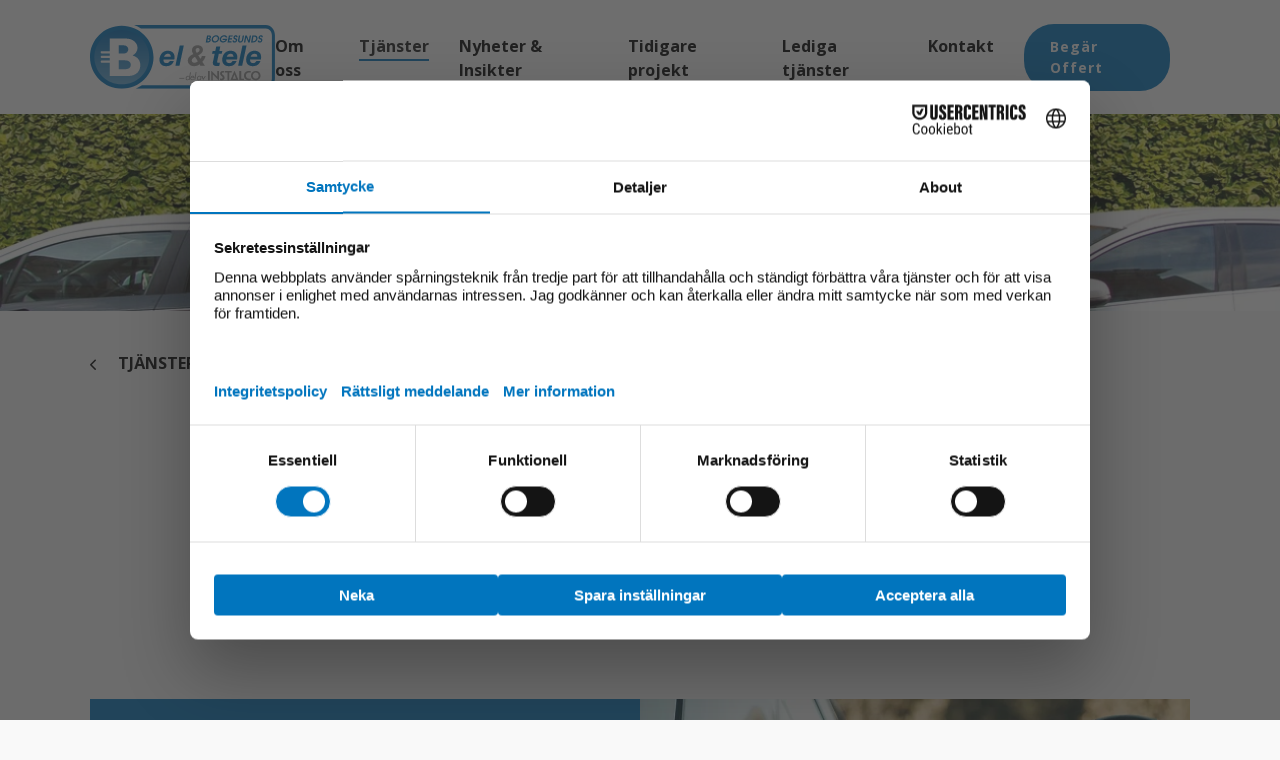

--- FILE ---
content_type: text/html; charset=utf-8
request_url: https://bogesundsel.se/tjanster/laddstationer/
body_size: 20211
content:
<!DOCTYPE html>
<html lang="sv-SE">

<head>
    

<meta charset="utf-8">
<meta content="IE=edge,chrome=1" http-equiv="X-UA-Compatible">
<meta name="viewport" content="width=device-width, initial-scale=1.0, shrink-to-fit=no">
<meta name="description" content="Laddstationer f&#xF6;r elbilar beh&#xF6;vs allt mer. Vi p&#xE5; Bogesunds El &amp; Tele hj&#xE4;lper er att skapa en h&#xE5;llbar laddinfrastruktur.&#xA;">
<meta property="og:description" content="Laddstationer f&#xF6;r elbilar beh&#xF6;vs allt mer. Vi p&#xE5; Bogesunds El &amp; Tele hj&#xE4;lper er att skapa en h&#xE5;llbar laddinfrastruktur.&#xA;" />
<meta name="keywords" content="" />
<title>Laddstationer f&#xF6;r elbil | Bogesunds El &amp; Tele</title>
<link rel="canonical" href="https://bogesundsel.se/tjanster/laddstationer/">
<meta property="og:url" content="https://bogesundsel.se/tjanster/laddstationer/" />
<meta property="og:image" content="https://bogesundsel.se/media/wupiiuvk/bogesunds_hero.jpg" />
<meta property="og:image:width" content="640" />
<meta property="og:image:height" content="442" />
<meta property="og:title" content="Laddstationer f&#xF6;r elbil | Bogesunds El &amp; Tele" />
<meta property="og:type" content="website">
<meta property="og:site_name" content="Bogesunds El &amp; Tele">
    
    <link rel="apple-touch-icon-precomposed" sizes="57x57" href="/media/sxbac00y/bogesunds_logotype.svg" />
    <link rel="apple-touch-icon-precomposed" sizes="114x114" href="/media/sxbac00y/bogesunds_logotype.svg" />
    <link rel="apple-touch-icon-precomposed" sizes="72x72" href="/media/sxbac00y/bogesunds_logotype.svg" />
    <link rel="apple-touch-icon-precomposed" sizes="144x144" href="/media/sxbac00y/bogesunds_logotype.svg" />
    <link rel="apple-touch-icon-precomposed" sizes="60x60" href="/media/sxbac00y/bogesunds_logotype.svg" />
    <link rel="apple-touch-icon-precomposed" sizes="120x120" href="/media/sxbac00y/bogesunds_logotype.svg" />
    <link rel="apple-touch-icon-precomposed" sizes="76x76" href="/media/sxbac00y/bogesunds_logotype.svg" />
    <link rel="apple-touch-icon-precomposed" sizes="152x152" href="/media/sxbac00y/bogesunds_logotype.svg" />
    <link rel="icon" type="image/png" sizes="196x196" href="/media/sxbac00y/bogesunds_logotype.svg" />
    <link rel="icon" type="image/png" sizes="96x96" href="/media/sxbac00y/bogesunds_logotype.svg" />
    <link rel="icon" type="image/png" sizes="32x32" href="/media/sxbac00y/bogesunds_logotype.svg" />
    <link rel="icon" type="image/png" sizes="16x16" href="/media/sxbac00y/bogesunds_logotype.svg" />
    <link rel="icon" type="image/png" sizes="128x128" href="/media/sxbac00y/bogesunds_logotype.svg" />
    <meta name="msapplication-TileColor" content="#FFFFFF" />
    <meta name="msapplication-TileImage" content="/media/sxbac00y/bogesunds_logotype.svg" />
    <meta name="msapplication-square70x70logo" content="/media/sxbac00y/bogesunds_logotype.svg" />
    <meta name="msapplication-square150x150logo" content="/media/sxbac00y/bogesunds_logotype.svg" />
    <meta name="msapplication-wide310x150logo" content="/media/sxbac00y/bogesunds_logotype.svg" />
    <meta name="msapplication-square310x310logo" content="/media/sxbac00y/bogesunds_logotype.svg" />
    <meta name="format-detection" content="telephone=no">

   
    <!-- check theme from Umbraco and switch here -->
                <link rel="preconnect" href="https://fonts.googleapis.com">
            <link rel="preconnect" crossorigin href="https://fonts.gstatic.com">
            <link rel="stylesheet" href="https://fonts.googleapis.com/css2?family=Open&#x2B;Sans:wght@300;400;500;600;700&amp;display=swap">
<link href="/sb/css-theme-primary-font-opensans-bundle.css.v639045846783478088" rel="stylesheet"><link href="/sb/css-theme-secondary-font-opensans-bundle.css.v639045846783478088" rel="stylesheet">
    
    <!--[if lte IE 9]>
        <script type="text/javascript">window.location = "/UpgradeBrowser.html";</script>
    <![endif]-->
    
<!-- Google Site Verification -->
<meta name="google-site-verification" content="GTD1NKtRaOppqaI4UgLjQQ8zBV4iO8pXVQmYKV2pXsk" />

<!-- Consent Mode (Default Denied) -->
<script>
  window.dataLayer = window.dataLayer || [];
  function gtag() { dataLayer.push(arguments); }

  gtag("consent", "default", {
    ad_storage: "denied",
    analytics_storage: "denied",
    ad_user_data: "denied",
    ad_personalization: "denied",
    functionality_storage: "denied",
    personalization_storage: "denied",
    security_storage: "granted",
    wait_for_update: 500
  });
</script>

<!-- Usercentrics CMP with Auto-blocking -->
<script src="https://web.cmp.usercentrics.eu/modules/autoblocker.js"></script>
<script id="usercentrics-cmp"
        src="https://web.cmp.usercentrics.eu/ui/loader.js"
        data-settings-id="hnsTec2Ozai57i"
        async></script>

<!-- Consent Mode Listener for Usercentrics -->
<script>
  window.addEventListener("ucEvent", function (e) {
    if (e.detail && e.detail.event === "consent_status") {
      const update = {};
      const cat = e.detail.ucCategory || {};

      // Map categories (unchanged from your current mapping)
      if (cat.functional) update.functionality_storage = "granted";
      if (cat.essential) update.security_storage = "granted";
      if (cat["customcategory-5900b826-72f3-4110-b19f-62a8454ad910"]) {
        update.ad_storage = "granted";
        update.ad_user_data = "granted";
        update.ad_personalization = "granted";
        update.analytics_storage = "granted";
        update.personalization_storage = "granted";
      }

      // Update Google Consent Mode
      if (typeof gtag === "function") {
        gtag("consent", "update", update);
      } else if (window.dataLayer) {
        // fallback: push gtag command to dataLayer (gtag loader will consume it)
        window.dataLayer.push(["consent", "update", update]);
      }

      // ---- NEW: push a deterministic dataLayer event GTM can listen to ----
      window.dataLayer = window.dataLayer || [];
      const apolloAllowed = !!cat["customcategory-5900b826-72f3-4110-b19f-62a8454ad910"];
      window.dataLayer.push({
        event: "uc_consent_update",    // Custom Event name GTM will use
        apollo_consent: apolloAllowed // true/false
      });
    }
  });
</script>

<!-- Google Tag Manager (loaded by Usercentrics) -->
<script type="text/plain" data-usercentrics="Google Tag Manager">
(function(w,d,s,l,i){w[l]=w[l]||[];w[l].push({'gtm.start':
new Date().getTime(),event:'gtm.js'});var f=d.getElementsByTagName(s)[0],
j=d.createElement(s),dl=l!='dataLayer'?'&l='+l:'';j.async=true;j.src=
'https://www.googletagmanager.com/gtm.js?id='+i+dl;f.parentNode.insertBefore(j,f);
})(window,document,'script','dataLayer','GTM-WX49K8QT');
</script>

<!-- Organization Schema Markup -->
<script type="application/ld+json">
{
  "@context": "https://schema.org",
  "@type": "Corporation",
  "name": "Bogesunds El & Tele AB",
  "alternateName": "Bogesunds",
  "url": "https://bogesundsel.se/",
  "logo": "https://bogesundsel.se/media/sxbac00y/bogesunds_logotype.svg",
  "sameAs": [
    "https://www.instagram.com/bogesundsel/",
    "https://www.linkedin.com/company/bogesunds-el-tele/posts/?feedView=all"
  ],
  "contactPoint": {
    "@type": "ContactPoint",
    "telephone": "+4632126270",
    "contactType": "customer service",
    "availableLanguage": ["Swedish"]
  },
  "address": {
    "@type": "PostalAddress",
    "streetAddress": "Jönköpingsvägen 40",
    "postalCode": "523 36",
    "addressLocality": "Ulricehamn",
    "addressCountry": "SE"
  }
}
</script>
    <style type="text/css">
        body{
            --primary: #0075bf;           
        }
        </style>
    
    <script type="application/ld+json">
        {"@context":"https://schema.org","@type":"Organization","name":"Bogesunds El \u0026 Tele","url":"https://bogesundsel.se/","email":"info@bogesundsel.se","telephone":"0321-262 70","logo":"https://bogesundsel.se/media/sxbac00y/bogesunds_logotype.svg","sameAs":["https://www.instagram.com/bogesundsel/","https://www.linkedin.com/company/bogesunds-el-tele/posts/?feedView=all"],"address":null,"areaServed":["SE"],"contactPoint":[{"type":"ContactPoint","contactType":"customer service","email":"info@bogesundsel.se","telephone":"0321-262 70","areaServed":"SE","availableLanguage":["sv","en","dk","no","fi"]}]}
    </script>
    <script type="application/ld+json">
        {"@context":"https://schema.org","@type":"BreadcrumbList","itemListElement":[{"type":"ListItem","position":1,"name":"Bogesunds El \u0026 Tele","item":"http://bogesundsel.se/"},{"type":"ListItem","position":2,"name":"Tj\u00E4nster","item":"http://bogesundsel.se/tjanster/"},{"type":"ListItem","position":3,"name":"Laddstationer","item":"http://bogesundsel.se/tjanster/laddstationer/"}]}
    </script>
    <script type="application/ld+json">
        {"@context":"https://schema.org","@type":"Service","name":"Laddstationer f\u00F6r elbil \u2013 S\u00E4ker och effektiv laddning","serviceType":null,"description":"Vi p\u00E5 Bogesunds El \u0026 Tele \u00E4r proffs p\u00E5 laddning av framtidens bilar.","provider":{"type":"Organization","name":"Bogesunds El \u0026 Tele","url":"https://bogesundsel.se/","telephone":"0321-262 70"},"areaServed":"SE","image":"http://bogesundsel.se/media/zcvdauvb/laddstationer-electric-car-2783573_1280.jpg"}
    </script>

</head>
<body>
    


<!-- Start Navbar Area -->
<header id="navbar" class="bg-white">
    <nav class="navbar navbar-expand-xl container ">
        <div class="container">
            <a class="navbar-brand mx-auto mx-lg-0" aria-label="brand" href="/">
                <img src="/media/sxbac00y/bogesunds_logotype.svg" alt="Bogesunds Logotype" class="ps-0">
            </a>
            <a class="navbar-toggler" data-bs-toggle="offcanvas" href="#navbarOffcanvas" role="button" aria-controls="navbarOffcanvas" aria-label="Navbar">
                <span class="burger-menu">
                    <span class="top-bar" style=background:#000></span>
                    <span class="middle-bar" style=background:#000></span>
                    <span class="bottom-bar" style=background:#000></span>
                </span>
            </a>
            <div class="collapse navbar-collapse" id="navbarSupportedContent">
                <ul class="navbar-nav justify-content-end flex-grow-1">
                        <li class="nav-item">
                            <a class="nav-link" href="/om-oss/" aria-expanded="false">
                                <span>Om oss</span>
                            </a>
                        </li>
                        <li class="nav-item">
                            <a class="nav-link active" href="/tjanster/" aria-expanded="false">
                                <span>Tj&#xE4;nster</span>
                            </a>
                        </li>
                        <li class="nav-item">
                            <a class="nav-link" href="/nyheter-insikter/" aria-expanded="false">
                                <span>Nyheter &amp; Insikter</span>
                            </a>
                        </li>
                        <li class="nav-item">
                            <a class="nav-link" href="/tidigare-projekt/" aria-expanded="false">
                                <span>Tidigare projekt</span>
                            </a>
                        </li>
                        <li class="nav-item">
                            <a class="nav-link" href="/lediga-tjanster/" aria-expanded="false">
                                <span>Lediga tj&#xE4;nster</span>
                            </a>
                        </li>
                        <li class="nav-item">
                            <a class="nav-link" href="/kontakt/" aria-expanded="false">
                                <span>Kontakt</span>
                            </a>
                        </li>
                        <li class="nav-item me-2 mt-0">
                            <a class="btn btn-primary" href="https://bogesundsel.se/offertforfragan/" style="background-color:0175BF !important;">
                                <span>Beg&#xE4;r Offert</span>
                            </a>
                        </li>
                </ul>
            </div>
        </div>
    </nav>
    <!-- End Navbar Area -->
    <!-- Start For Mobile Navbar Area -->
    <div class="for-mobile-navbar offcanvas offcanvas-end w-100 border-0" tabindex="-1" id="navbarOffcanvas">
        <div class="offcanvas-header mx-auto pt-3">
            <a href="/" class="logo d-inline-block navbar-brand">
                <img src="/media/sxbac00y/bogesunds_logotype.svg" alt="Bogesunds Logotype" class="ps-0 pe-2">
            </a>
            <button type="button" class="position-absolute end-0 close-btn pe-3" data-bs-dismiss="offcanvas" aria-label="Close">
                <i class="fas fa-times"></i>
            </button>
        </div>
        <div class="offcanvas-body pt-1">
            <div class="accordion" id="navbarAccordion">
                        <div class="accordion-item">
                            <h2 class="accordion-header d-flex justify-content-between" id="headingOne">
                                <button class="accordion-button-no-icon collapsed" type="button">
                                    <a href="/om-oss/">
                                        Om oss
                                    </a>
                                </button>
                                <button class="accordion-button collapsed" type="button" data-bs-toggle="collapse" data-bs-target=#collapse3191 aria-label="Visa undersidor" aria-expanded="false" aria-controls=collapse3191>
                                </button>
                            </h2>

                            <div id=collapse3191 class="accordion-collapse collapse" aria-labelledby="headingOne" data-bs-parent="#accordionExample">
                                <div class="accordion-body">
                                    <div class="nav_item_wrp">
                                            <div class="accordion-item">
                                                <p class="h5 accordion-header">
                                                    <button class="accordion-button-no-icon">
                                                        <a href="/om-oss/om-instalco/" class="d-block w-100 item">
                                                            Om Instalco
                                                        </a>
                                                    </button>
                                                </p>
                                            </div>
                                    </div>
                                </div>
                            </div>
                        </div>
                        <div class="accordion-item">
                            <h2 class="accordion-header d-flex justify-content-between" id="headingOne">
                                <button class="accordion-button-no-icon collapsed" type="button">
                                    <a class="active" href="/tjanster/">
                                        Tj&#xE4;nster
                                    </a>
                                </button>
                                <button class="accordion-button collapsed" type="button" data-bs-toggle="collapse" data-bs-target=#collapse3193 aria-label="Visa undersidor" aria-expanded="false" aria-controls=collapse3193>
                                </button>
                            </h2>

                            <div id=collapse3193 class="accordion-collapse collapse" aria-labelledby="headingOne" data-bs-parent="#accordionExample">
                                <div class="accordion-body">
                                    <div class="nav_item_wrp">
                                            <div class="accordion-item">
                                                <p class="h5 accordion-header">
                                                    <button class="accordion-button-no-icon">
                                                        <a href="/tjanster/elinstallation/" class="d-block w-100 item">
                                                            Elinstallation
                                                        </a>
                                                    </button>
                                                </p>
                                            </div>
                                            <div class="accordion-item">
                                                <p class="h5 accordion-header">
                                                    <button class="accordion-button-no-icon">
                                                        <a href="/tjanster/fiberinstallation/" class="d-block w-100 item">
                                                            Fiberinstallation
                                                        </a>
                                                    </button>
                                                </p>
                                            </div>
                                            <div class="accordion-item">
                                                <p class="h5 accordion-header">
                                                    <button class="accordion-button-no-icon">
                                                        <a href="/tjanster/laddstationer/" class="d-block w-100 item active">
                                                            Laddstationer
                                                        </a>
                                                    </button>
                                                </p>
                                            </div>
                                            <div class="accordion-item">
                                                <p class="h5 accordion-header">
                                                    <button class="accordion-button-no-icon">
                                                        <a href="/tjanster/ljusdesign/" class="d-block w-100 item">
                                                            Ljusdesign
                                                        </a>
                                                    </button>
                                                </p>
                                            </div>
                                            <div class="accordion-item">
                                                <p class="h5 accordion-header">
                                                    <button class="accordion-button-no-icon">
                                                        <a href="/tjanster/smarta-hem/" class="d-block w-100 item">
                                                            Smarta hem
                                                        </a>
                                                    </button>
                                                </p>
                                            </div>
                                            <div class="accordion-item">
                                                <p class="h5 accordion-header">
                                                    <button class="accordion-button-no-icon">
                                                        <a href="/tjanster/solpaneler/" class="d-block w-100 item">
                                                            Solpaneler
                                                        </a>
                                                    </button>
                                                </p>
                                            </div>
                                    </div>
                                </div>
                            </div>
                        </div>
                        <div class="accordion-item">
                            <h2 class="accordion-header">
                                <button class="accordion-button-no-icon">
                                    <a href="/nyheter-insikter/" class="d-block w-100">
                                        Nyheter &amp; Insikter
                                    </a>
                                </button>
                            </h2>
                        </div>
                        <div class="accordion-item">
                            <h2 class="accordion-header">
                                <button class="accordion-button-no-icon">
                                    <a href="/tidigare-projekt/" class="d-block w-100">
                                        Tidigare projekt
                                    </a>
                                </button>
                            </h2>
                        </div>
                        <div class="accordion-item">
                            <h2 class="accordion-header d-flex justify-content-between" id="headingOne">
                                <button class="accordion-button-no-icon collapsed" type="button">
                                    <a href="/lediga-tjanster/">
                                        Lediga tj&#xE4;nster
                                    </a>
                                </button>
                                <button class="accordion-button collapsed" type="button" data-bs-toggle="collapse" data-bs-target=#collapse3199 aria-label="Visa undersidor" aria-expanded="false" aria-controls=collapse3199>
                                </button>
                            </h2>

                            <div id=collapse3199 class="accordion-collapse collapse" aria-labelledby="headingOne" data-bs-parent="#accordionExample">
                                <div class="accordion-body">
                                    <div class="nav_item_wrp">
                                            <div class="accordion-item">
                                                <p class="h5 accordion-header">
                                                    <button class="accordion-button-no-icon">
                                                        <a href="/lediga-tjanster/serviceelektriker/" class="d-block w-100 item">
                                                            Serviceelektriker
                                                        </a>
                                                    </button>
                                                </p>
                                            </div>
                                            <div class="accordion-item">
                                                <p class="h5 accordion-header">
                                                    <button class="accordion-button-no-icon">
                                                        <a href="/lediga-tjanster/karriar-instalco/" class="d-block w-100 item">
                                                            Karri&#xE4;r Instalco
                                                        </a>
                                                    </button>
                                                </p>
                                            </div>
                                            <div class="accordion-item">
                                                <p class="h5 accordion-header">
                                                    <button class="accordion-button-no-icon">
                                                        <a href="/lediga-tjanster/ledande-montor/" class="d-block w-100 item">
                                                            Ledande mont&#xF6;r
                                                        </a>
                                                    </button>
                                                </p>
                                            </div>
                                    </div>
                                </div>
                            </div>
                        </div>
                        <div class="accordion-item">
                            <h2 class="accordion-header">
                                <button class="accordion-button-no-icon">
                                    <a href="/kontakt/" class="d-block w-100">
                                        Kontakt
                                    </a>
                                </button>
                            </h2>
                        </div>
                    <div class="mt-2 mb-2">
                        <a href="https://bogesundsel.se/offertforfragan/" class="btn btn-primary d-block w-100 border-0" style="background-color:0175BF !important; ">
                            Beg&#xE4;r Offert
                         </a>                                              
                    </div>
            </div>
        </div>
    </div>
</header>
<!-- End For Mobile Navbar Area -->




   
    
<main>
    <!---------hero Section START ---------->
        <section class="d-none d-md-block">
            <picture>
<source data-srcset="/media/zcvdauvb/laddstationer-electric-car-2783573_1280.jpg?width=60&amp;height=9&amp;format=webp&amp;quality=90&amp;v=1da8bed85958690 60w,/media/zcvdauvb/laddstationer-electric-car-2783573_1280.jpg?width=120&amp;height=18&amp;format=webp&amp;quality=90&amp;v=1da8bed85958690 120w,/media/zcvdauvb/laddstationer-electric-car-2783573_1280.jpg?width=180&amp;height=28&amp;format=webp&amp;quality=90&amp;v=1da8bed85958690 180w,/media/zcvdauvb/laddstationer-electric-car-2783573_1280.jpg?width=240&amp;height=37&amp;format=webp&amp;quality=90&amp;v=1da8bed85958690 240w,/media/zcvdauvb/laddstationer-electric-car-2783573_1280.jpg?width=300&amp;height=46&amp;format=webp&amp;quality=90&amp;v=1da8bed85958690 300w,/media/zcvdauvb/laddstationer-electric-car-2783573_1280.jpg?width=360&amp;height=55&amp;format=webp&amp;quality=90&amp;v=1da8bed85958690 360w,/media/zcvdauvb/laddstationer-electric-car-2783573_1280.jpg?width=420&amp;height=65&amp;format=webp&amp;quality=90&amp;v=1da8bed85958690 420w,/media/zcvdauvb/laddstationer-electric-car-2783573_1280.jpg?width=480&amp;height=74&amp;format=webp&amp;quality=90&amp;v=1da8bed85958690 480w,/media/zcvdauvb/laddstationer-electric-car-2783573_1280.jpg?width=540&amp;height=83&amp;format=webp&amp;quality=90&amp;v=1da8bed85958690 540w,/media/zcvdauvb/laddstationer-electric-car-2783573_1280.jpg?width=600&amp;height=92&amp;format=webp&amp;quality=90&amp;v=1da8bed85958690 600w,/media/zcvdauvb/laddstationer-electric-car-2783573_1280.jpg?width=660&amp;height=102&amp;format=webp&amp;quality=90&amp;v=1da8bed85958690 660w,/media/zcvdauvb/laddstationer-electric-car-2783573_1280.jpg?width=720&amp;height=111&amp;format=webp&amp;quality=90&amp;v=1da8bed85958690 720w,/media/zcvdauvb/laddstationer-electric-car-2783573_1280.jpg?width=780&amp;height=120&amp;format=webp&amp;quality=90&amp;v=1da8bed85958690 780w,/media/zcvdauvb/laddstationer-electric-car-2783573_1280.jpg?width=840&amp;height=129&amp;format=webp&amp;quality=90&amp;v=1da8bed85958690 840w,/media/zcvdauvb/laddstationer-electric-car-2783573_1280.jpg?width=900&amp;height=138&amp;format=webp&amp;quality=90&amp;v=1da8bed85958690 900w,/media/zcvdauvb/laddstationer-electric-car-2783573_1280.jpg?width=960&amp;height=148&amp;format=webp&amp;quality=90&amp;v=1da8bed85958690 960w,/media/zcvdauvb/laddstationer-electric-car-2783573_1280.jpg?width=1020&amp;height=157&amp;format=webp&amp;quality=90&amp;v=1da8bed85958690 1020w,/media/zcvdauvb/laddstationer-electric-car-2783573_1280.jpg?width=1080&amp;height=166&amp;format=webp&amp;quality=90&amp;v=1da8bed85958690 1080w,/media/zcvdauvb/laddstationer-electric-car-2783573_1280.jpg?width=1140&amp;height=175&amp;format=webp&amp;quality=90&amp;v=1da8bed85958690 1140w,/media/zcvdauvb/laddstationer-electric-car-2783573_1280.jpg?width=1200&amp;height=185&amp;format=webp&amp;quality=90&amp;v=1da8bed85958690 1200w,/media/zcvdauvb/laddstationer-electric-car-2783573_1280.jpg?width=1260&amp;height=194&amp;format=webp&amp;quality=90&amp;v=1da8bed85958690 1260w" srcset="/media/zcvdauvb/laddstationer-electric-car-2783573_1280.jpg?width=1300&amp;height=200&amp;format=webp&amp;quality=20&amp;v=1da8bed85958690" type="image/webp" data-sizes="auto" />

<source data-srcset="/media/zcvdauvb/laddstationer-electric-car-2783573_1280.jpg?width=60&amp;height=9&amp;format=avif&amp;quality=100&amp;v=1da8bed85958690 60w,/media/zcvdauvb/laddstationer-electric-car-2783573_1280.jpg?width=120&amp;height=18&amp;format=avif&amp;quality=100&amp;v=1da8bed85958690 120w,/media/zcvdauvb/laddstationer-electric-car-2783573_1280.jpg?width=180&amp;height=28&amp;format=avif&amp;quality=100&amp;v=1da8bed85958690 180w,/media/zcvdauvb/laddstationer-electric-car-2783573_1280.jpg?width=240&amp;height=37&amp;format=avif&amp;quality=100&amp;v=1da8bed85958690 240w,/media/zcvdauvb/laddstationer-electric-car-2783573_1280.jpg?width=300&amp;height=46&amp;format=avif&amp;quality=100&amp;v=1da8bed85958690 300w,/media/zcvdauvb/laddstationer-electric-car-2783573_1280.jpg?width=360&amp;height=55&amp;format=avif&amp;quality=100&amp;v=1da8bed85958690 360w,/media/zcvdauvb/laddstationer-electric-car-2783573_1280.jpg?width=420&amp;height=65&amp;format=avif&amp;quality=100&amp;v=1da8bed85958690 420w,/media/zcvdauvb/laddstationer-electric-car-2783573_1280.jpg?width=480&amp;height=74&amp;format=avif&amp;quality=100&amp;v=1da8bed85958690 480w,/media/zcvdauvb/laddstationer-electric-car-2783573_1280.jpg?width=540&amp;height=83&amp;format=avif&amp;quality=100&amp;v=1da8bed85958690 540w,/media/zcvdauvb/laddstationer-electric-car-2783573_1280.jpg?width=600&amp;height=92&amp;format=avif&amp;quality=100&amp;v=1da8bed85958690 600w,/media/zcvdauvb/laddstationer-electric-car-2783573_1280.jpg?width=660&amp;height=102&amp;format=avif&amp;quality=100&amp;v=1da8bed85958690 660w,/media/zcvdauvb/laddstationer-electric-car-2783573_1280.jpg?width=720&amp;height=111&amp;format=avif&amp;quality=100&amp;v=1da8bed85958690 720w,/media/zcvdauvb/laddstationer-electric-car-2783573_1280.jpg?width=780&amp;height=120&amp;format=avif&amp;quality=100&amp;v=1da8bed85958690 780w,/media/zcvdauvb/laddstationer-electric-car-2783573_1280.jpg?width=840&amp;height=129&amp;format=avif&amp;quality=100&amp;v=1da8bed85958690 840w,/media/zcvdauvb/laddstationer-electric-car-2783573_1280.jpg?width=900&amp;height=138&amp;format=avif&amp;quality=100&amp;v=1da8bed85958690 900w,/media/zcvdauvb/laddstationer-electric-car-2783573_1280.jpg?width=960&amp;height=148&amp;format=avif&amp;quality=100&amp;v=1da8bed85958690 960w,/media/zcvdauvb/laddstationer-electric-car-2783573_1280.jpg?width=1020&amp;height=157&amp;format=avif&amp;quality=100&amp;v=1da8bed85958690 1020w,/media/zcvdauvb/laddstationer-electric-car-2783573_1280.jpg?width=1080&amp;height=166&amp;format=avif&amp;quality=100&amp;v=1da8bed85958690 1080w,/media/zcvdauvb/laddstationer-electric-car-2783573_1280.jpg?width=1140&amp;height=175&amp;format=avif&amp;quality=100&amp;v=1da8bed85958690 1140w,/media/zcvdauvb/laddstationer-electric-car-2783573_1280.jpg?width=1200&amp;height=185&amp;format=avif&amp;quality=100&amp;v=1da8bed85958690 1200w,/media/zcvdauvb/laddstationer-electric-car-2783573_1280.jpg?width=1260&amp;height=194&amp;format=avif&amp;quality=100&amp;v=1da8bed85958690 1260w" srcset="/media/zcvdauvb/laddstationer-electric-car-2783573_1280.jpg?width=1300&amp;height=200&amp;format=avif&amp;quality=20&amp;v=1da8bed85958690" type="image/avif" data-sizes="auto" />

<source data-srcset="/media/zcvdauvb/laddstationer-electric-car-2783573_1280.jpg?width=60&amp;height=9&amp;format=jpg&amp;quality=70&amp;v=1da8bed85958690 60w,/media/zcvdauvb/laddstationer-electric-car-2783573_1280.jpg?width=120&amp;height=18&amp;format=jpg&amp;quality=70&amp;v=1da8bed85958690 120w,/media/zcvdauvb/laddstationer-electric-car-2783573_1280.jpg?width=180&amp;height=28&amp;format=jpg&amp;quality=70&amp;v=1da8bed85958690 180w,/media/zcvdauvb/laddstationer-electric-car-2783573_1280.jpg?width=240&amp;height=37&amp;format=jpg&amp;quality=70&amp;v=1da8bed85958690 240w,/media/zcvdauvb/laddstationer-electric-car-2783573_1280.jpg?width=300&amp;height=46&amp;format=jpg&amp;quality=70&amp;v=1da8bed85958690 300w,/media/zcvdauvb/laddstationer-electric-car-2783573_1280.jpg?width=360&amp;height=55&amp;format=jpg&amp;quality=70&amp;v=1da8bed85958690 360w,/media/zcvdauvb/laddstationer-electric-car-2783573_1280.jpg?width=420&amp;height=65&amp;format=jpg&amp;quality=70&amp;v=1da8bed85958690 420w,/media/zcvdauvb/laddstationer-electric-car-2783573_1280.jpg?width=480&amp;height=74&amp;format=jpg&amp;quality=70&amp;v=1da8bed85958690 480w,/media/zcvdauvb/laddstationer-electric-car-2783573_1280.jpg?width=540&amp;height=83&amp;format=jpg&amp;quality=70&amp;v=1da8bed85958690 540w,/media/zcvdauvb/laddstationer-electric-car-2783573_1280.jpg?width=600&amp;height=92&amp;format=jpg&amp;quality=70&amp;v=1da8bed85958690 600w,/media/zcvdauvb/laddstationer-electric-car-2783573_1280.jpg?width=660&amp;height=102&amp;format=jpg&amp;quality=70&amp;v=1da8bed85958690 660w,/media/zcvdauvb/laddstationer-electric-car-2783573_1280.jpg?width=720&amp;height=111&amp;format=jpg&amp;quality=70&amp;v=1da8bed85958690 720w,/media/zcvdauvb/laddstationer-electric-car-2783573_1280.jpg?width=780&amp;height=120&amp;format=jpg&amp;quality=70&amp;v=1da8bed85958690 780w,/media/zcvdauvb/laddstationer-electric-car-2783573_1280.jpg?width=840&amp;height=129&amp;format=jpg&amp;quality=70&amp;v=1da8bed85958690 840w,/media/zcvdauvb/laddstationer-electric-car-2783573_1280.jpg?width=900&amp;height=138&amp;format=jpg&amp;quality=70&amp;v=1da8bed85958690 900w,/media/zcvdauvb/laddstationer-electric-car-2783573_1280.jpg?width=960&amp;height=148&amp;format=jpg&amp;quality=70&amp;v=1da8bed85958690 960w,/media/zcvdauvb/laddstationer-electric-car-2783573_1280.jpg?width=1020&amp;height=157&amp;format=jpg&amp;quality=70&amp;v=1da8bed85958690 1020w,/media/zcvdauvb/laddstationer-electric-car-2783573_1280.jpg?width=1080&amp;height=166&amp;format=jpg&amp;quality=70&amp;v=1da8bed85958690 1080w,/media/zcvdauvb/laddstationer-electric-car-2783573_1280.jpg?width=1140&amp;height=175&amp;format=jpg&amp;quality=70&amp;v=1da8bed85958690 1140w,/media/zcvdauvb/laddstationer-electric-car-2783573_1280.jpg?width=1200&amp;height=185&amp;format=jpg&amp;quality=70&amp;v=1da8bed85958690 1200w,/media/zcvdauvb/laddstationer-electric-car-2783573_1280.jpg?width=1260&amp;height=194&amp;format=jpg&amp;quality=70&amp;v=1da8bed85958690 1260w" srcset="/media/zcvdauvb/laddstationer-electric-car-2783573_1280.jpg?width=1300&amp;height=200&amp;format=jpg&amp;quality=20&amp;v=1da8bed85958690" type="image/jpeg" data-sizes="auto" />
<img src="/media/zcvdauvb/laddstationer-electric-car-2783573_1280.jpg?width=1300&amp;height=200&amp;format=jpg&amp;quality=20&amp;v=1da8bed85958690" data-src="/media/zcvdauvb/laddstationer-electric-car-2783573_1280.jpg?width=2600&amp;height=400&amp;format=jpg&amp;v=1da8bed85958690" class="lazyload img-fluid lazyload" data-sizes="auto" alt="Laddstationer Electric Car 2783573 1280" width="0" height="0" />
</picture>
        </section>
        <section class="d-block d-md-none">
            <picture>
<source data-srcset="/media/zcvdauvb/laddstationer-electric-car-2783573_1280.jpg?width=60&amp;height=30&amp;format=webp&amp;quality=90&amp;v=1da8bed85958690 60w,/media/zcvdauvb/laddstationer-electric-car-2783573_1280.jpg?width=120&amp;height=60&amp;format=webp&amp;quality=90&amp;v=1da8bed85958690 120w,/media/zcvdauvb/laddstationer-electric-car-2783573_1280.jpg?width=180&amp;height=90&amp;format=webp&amp;quality=90&amp;v=1da8bed85958690 180w,/media/zcvdauvb/laddstationer-electric-car-2783573_1280.jpg?width=240&amp;height=120&amp;format=webp&amp;quality=90&amp;v=1da8bed85958690 240w,/media/zcvdauvb/laddstationer-electric-car-2783573_1280.jpg?width=300&amp;height=150&amp;format=webp&amp;quality=90&amp;v=1da8bed85958690 300w,/media/zcvdauvb/laddstationer-electric-car-2783573_1280.jpg?width=360&amp;height=180&amp;format=webp&amp;quality=90&amp;v=1da8bed85958690 360w,/media/zcvdauvb/laddstationer-electric-car-2783573_1280.jpg?width=420&amp;height=210&amp;format=webp&amp;quality=90&amp;v=1da8bed85958690 420w,/media/zcvdauvb/laddstationer-electric-car-2783573_1280.jpg?width=480&amp;height=240&amp;format=webp&amp;quality=90&amp;v=1da8bed85958690 480w,/media/zcvdauvb/laddstationer-electric-car-2783573_1280.jpg?width=540&amp;height=270&amp;format=webp&amp;quality=90&amp;v=1da8bed85958690 540w,/media/zcvdauvb/laddstationer-electric-car-2783573_1280.jpg?width=600&amp;height=300&amp;format=webp&amp;quality=90&amp;v=1da8bed85958690 600w,/media/zcvdauvb/laddstationer-electric-car-2783573_1280.jpg?width=660&amp;height=330&amp;format=webp&amp;quality=90&amp;v=1da8bed85958690 660w,/media/zcvdauvb/laddstationer-electric-car-2783573_1280.jpg?width=720&amp;height=360&amp;format=webp&amp;quality=90&amp;v=1da8bed85958690 720w,/media/zcvdauvb/laddstationer-electric-car-2783573_1280.jpg?width=780&amp;height=390&amp;format=webp&amp;quality=90&amp;v=1da8bed85958690 780w,/media/zcvdauvb/laddstationer-electric-car-2783573_1280.jpg?width=840&amp;height=420&amp;format=webp&amp;quality=90&amp;v=1da8bed85958690 840w,/media/zcvdauvb/laddstationer-electric-car-2783573_1280.jpg?width=900&amp;height=450&amp;format=webp&amp;quality=90&amp;v=1da8bed85958690 900w,/media/zcvdauvb/laddstationer-electric-car-2783573_1280.jpg?width=960&amp;height=480&amp;format=webp&amp;quality=90&amp;v=1da8bed85958690 960w,/media/zcvdauvb/laddstationer-electric-car-2783573_1280.jpg?width=1020&amp;height=510&amp;format=webp&amp;quality=90&amp;v=1da8bed85958690 1020w,/media/zcvdauvb/laddstationer-electric-car-2783573_1280.jpg?width=1080&amp;height=540&amp;format=webp&amp;quality=90&amp;v=1da8bed85958690 1080w,/media/zcvdauvb/laddstationer-electric-car-2783573_1280.jpg?width=1140&amp;height=570&amp;format=webp&amp;quality=90&amp;v=1da8bed85958690 1140w,/media/zcvdauvb/laddstationer-electric-car-2783573_1280.jpg?width=1200&amp;height=600&amp;format=webp&amp;quality=90&amp;v=1da8bed85958690 1200w,/media/zcvdauvb/laddstationer-electric-car-2783573_1280.jpg?width=1260&amp;height=630&amp;format=webp&amp;quality=90&amp;v=1da8bed85958690 1260w" srcset="/media/zcvdauvb/laddstationer-electric-car-2783573_1280.jpg?width=400&amp;height=200&amp;format=webp&amp;quality=20&amp;v=1da8bed85958690" type="image/webp" data-sizes="auto" />

<source data-srcset="/media/zcvdauvb/laddstationer-electric-car-2783573_1280.jpg?width=60&amp;height=30&amp;format=avif&amp;quality=100&amp;v=1da8bed85958690 60w,/media/zcvdauvb/laddstationer-electric-car-2783573_1280.jpg?width=120&amp;height=60&amp;format=avif&amp;quality=100&amp;v=1da8bed85958690 120w,/media/zcvdauvb/laddstationer-electric-car-2783573_1280.jpg?width=180&amp;height=90&amp;format=avif&amp;quality=100&amp;v=1da8bed85958690 180w,/media/zcvdauvb/laddstationer-electric-car-2783573_1280.jpg?width=240&amp;height=120&amp;format=avif&amp;quality=100&amp;v=1da8bed85958690 240w,/media/zcvdauvb/laddstationer-electric-car-2783573_1280.jpg?width=300&amp;height=150&amp;format=avif&amp;quality=100&amp;v=1da8bed85958690 300w,/media/zcvdauvb/laddstationer-electric-car-2783573_1280.jpg?width=360&amp;height=180&amp;format=avif&amp;quality=100&amp;v=1da8bed85958690 360w,/media/zcvdauvb/laddstationer-electric-car-2783573_1280.jpg?width=420&amp;height=210&amp;format=avif&amp;quality=100&amp;v=1da8bed85958690 420w,/media/zcvdauvb/laddstationer-electric-car-2783573_1280.jpg?width=480&amp;height=240&amp;format=avif&amp;quality=100&amp;v=1da8bed85958690 480w,/media/zcvdauvb/laddstationer-electric-car-2783573_1280.jpg?width=540&amp;height=270&amp;format=avif&amp;quality=100&amp;v=1da8bed85958690 540w,/media/zcvdauvb/laddstationer-electric-car-2783573_1280.jpg?width=600&amp;height=300&amp;format=avif&amp;quality=100&amp;v=1da8bed85958690 600w,/media/zcvdauvb/laddstationer-electric-car-2783573_1280.jpg?width=660&amp;height=330&amp;format=avif&amp;quality=100&amp;v=1da8bed85958690 660w,/media/zcvdauvb/laddstationer-electric-car-2783573_1280.jpg?width=720&amp;height=360&amp;format=avif&amp;quality=100&amp;v=1da8bed85958690 720w,/media/zcvdauvb/laddstationer-electric-car-2783573_1280.jpg?width=780&amp;height=390&amp;format=avif&amp;quality=100&amp;v=1da8bed85958690 780w,/media/zcvdauvb/laddstationer-electric-car-2783573_1280.jpg?width=840&amp;height=420&amp;format=avif&amp;quality=100&amp;v=1da8bed85958690 840w,/media/zcvdauvb/laddstationer-electric-car-2783573_1280.jpg?width=900&amp;height=450&amp;format=avif&amp;quality=100&amp;v=1da8bed85958690 900w,/media/zcvdauvb/laddstationer-electric-car-2783573_1280.jpg?width=960&amp;height=480&amp;format=avif&amp;quality=100&amp;v=1da8bed85958690 960w,/media/zcvdauvb/laddstationer-electric-car-2783573_1280.jpg?width=1020&amp;height=510&amp;format=avif&amp;quality=100&amp;v=1da8bed85958690 1020w,/media/zcvdauvb/laddstationer-electric-car-2783573_1280.jpg?width=1080&amp;height=540&amp;format=avif&amp;quality=100&amp;v=1da8bed85958690 1080w,/media/zcvdauvb/laddstationer-electric-car-2783573_1280.jpg?width=1140&amp;height=570&amp;format=avif&amp;quality=100&amp;v=1da8bed85958690 1140w,/media/zcvdauvb/laddstationer-electric-car-2783573_1280.jpg?width=1200&amp;height=600&amp;format=avif&amp;quality=100&amp;v=1da8bed85958690 1200w,/media/zcvdauvb/laddstationer-electric-car-2783573_1280.jpg?width=1260&amp;height=630&amp;format=avif&amp;quality=100&amp;v=1da8bed85958690 1260w" srcset="/media/zcvdauvb/laddstationer-electric-car-2783573_1280.jpg?width=400&amp;height=200&amp;format=avif&amp;quality=20&amp;v=1da8bed85958690" type="image/avif" data-sizes="auto" />

<source data-srcset="/media/zcvdauvb/laddstationer-electric-car-2783573_1280.jpg?width=60&amp;height=30&amp;format=jpg&amp;quality=70&amp;v=1da8bed85958690 60w,/media/zcvdauvb/laddstationer-electric-car-2783573_1280.jpg?width=120&amp;height=60&amp;format=jpg&amp;quality=70&amp;v=1da8bed85958690 120w,/media/zcvdauvb/laddstationer-electric-car-2783573_1280.jpg?width=180&amp;height=90&amp;format=jpg&amp;quality=70&amp;v=1da8bed85958690 180w,/media/zcvdauvb/laddstationer-electric-car-2783573_1280.jpg?width=240&amp;height=120&amp;format=jpg&amp;quality=70&amp;v=1da8bed85958690 240w,/media/zcvdauvb/laddstationer-electric-car-2783573_1280.jpg?width=300&amp;height=150&amp;format=jpg&amp;quality=70&amp;v=1da8bed85958690 300w,/media/zcvdauvb/laddstationer-electric-car-2783573_1280.jpg?width=360&amp;height=180&amp;format=jpg&amp;quality=70&amp;v=1da8bed85958690 360w,/media/zcvdauvb/laddstationer-electric-car-2783573_1280.jpg?width=420&amp;height=210&amp;format=jpg&amp;quality=70&amp;v=1da8bed85958690 420w,/media/zcvdauvb/laddstationer-electric-car-2783573_1280.jpg?width=480&amp;height=240&amp;format=jpg&amp;quality=70&amp;v=1da8bed85958690 480w,/media/zcvdauvb/laddstationer-electric-car-2783573_1280.jpg?width=540&amp;height=270&amp;format=jpg&amp;quality=70&amp;v=1da8bed85958690 540w,/media/zcvdauvb/laddstationer-electric-car-2783573_1280.jpg?width=600&amp;height=300&amp;format=jpg&amp;quality=70&amp;v=1da8bed85958690 600w,/media/zcvdauvb/laddstationer-electric-car-2783573_1280.jpg?width=660&amp;height=330&amp;format=jpg&amp;quality=70&amp;v=1da8bed85958690 660w,/media/zcvdauvb/laddstationer-electric-car-2783573_1280.jpg?width=720&amp;height=360&amp;format=jpg&amp;quality=70&amp;v=1da8bed85958690 720w,/media/zcvdauvb/laddstationer-electric-car-2783573_1280.jpg?width=780&amp;height=390&amp;format=jpg&amp;quality=70&amp;v=1da8bed85958690 780w,/media/zcvdauvb/laddstationer-electric-car-2783573_1280.jpg?width=840&amp;height=420&amp;format=jpg&amp;quality=70&amp;v=1da8bed85958690 840w,/media/zcvdauvb/laddstationer-electric-car-2783573_1280.jpg?width=900&amp;height=450&amp;format=jpg&amp;quality=70&amp;v=1da8bed85958690 900w,/media/zcvdauvb/laddstationer-electric-car-2783573_1280.jpg?width=960&amp;height=480&amp;format=jpg&amp;quality=70&amp;v=1da8bed85958690 960w,/media/zcvdauvb/laddstationer-electric-car-2783573_1280.jpg?width=1020&amp;height=510&amp;format=jpg&amp;quality=70&amp;v=1da8bed85958690 1020w,/media/zcvdauvb/laddstationer-electric-car-2783573_1280.jpg?width=1080&amp;height=540&amp;format=jpg&amp;quality=70&amp;v=1da8bed85958690 1080w,/media/zcvdauvb/laddstationer-electric-car-2783573_1280.jpg?width=1140&amp;height=570&amp;format=jpg&amp;quality=70&amp;v=1da8bed85958690 1140w,/media/zcvdauvb/laddstationer-electric-car-2783573_1280.jpg?width=1200&amp;height=600&amp;format=jpg&amp;quality=70&amp;v=1da8bed85958690 1200w,/media/zcvdauvb/laddstationer-electric-car-2783573_1280.jpg?width=1260&amp;height=630&amp;format=jpg&amp;quality=70&amp;v=1da8bed85958690 1260w" srcset="/media/zcvdauvb/laddstationer-electric-car-2783573_1280.jpg?width=400&amp;height=200&amp;format=jpg&amp;quality=20&amp;v=1da8bed85958690" type="image/jpeg" data-sizes="auto" />
<img src="/media/zcvdauvb/laddstationer-electric-car-2783573_1280.jpg?width=400&amp;height=200&amp;format=jpg&amp;quality=20&amp;v=1da8bed85958690" data-src="/media/zcvdauvb/laddstationer-electric-car-2783573_1280.jpg?width=800&amp;height=400&amp;format=jpg&amp;v=1da8bed85958690" class="lazyload img-fluid lazyload" data-sizes="auto" alt="Laddstationer Electric Car 2783573 1280" width="0" height="0" />
</picture>
        </section>

    <!---------hero Section End ---------->
    <section class="block-hero-subpage">
        <div class="container">
                <div class="row">
                    <div class="col-12">
                        
    <nav class="pb-0 pt-0 pb-lg-0 " aria-label="breadcrumb">
        <ol class="breadcrumb shadow-none border-0 p-0 pt-2 mb-0 pt-lg-3 rounded-0">
            <li class="breadcrumb-item active p-0 pe-2 text-uppercase" aria-current="page">
                <a href="/tjanster/">
                    <i class="fa fa-chevron-left me-2"></i>Tj&#xE4;nster
                </a>
            </li>
        </ol>
    </nav>

                    </div>
                </div>
        </div>
            <div class="container">
            <div class="row mb-4">
                <div class="col-12 col-md-8 col-xl-6 mt-2 mt-lg-3 mx-md-auto ">
                    <div>
                            <h1>Laddstationer f&#xF6;r elbil &#x2013; S&#xE4;ker och effektiv laddning</h1>
                    </div>
<p>Säker och effektiv laddning</p>
<p><a href="/kontakt/" class="btn btn-primary btn-lg mt-2">Kontakta oss</a></p>                </div>
            </div>
        </div>
    </section>
    

    




<section class="pt-0 pb-0" id="puff">
    <div class="container-fluid container-lg">
        <div class="row g-lg-0">
            <div class="col-12 col-lg-6 d-none d-lg-block  puff-left min-height p-0">
                <div class="puff-image-left1ef5 position-relative d-flex justify-content-center align-items-center h-100 bg-primary ps-2 pe-3 p-lg-4">
                    <div class="p-lg-3 p-xxl-4 text-white" style="z-index:10;">
                                    <h2 class="fw-semibold">Framtidens hållbara bilkörning</h2>
<p>We offer safe and efficient charging solutions for workplaces, BRFs and public places – adapted to the growing demand.</p>                    </div>
                </div>
            </div>            
            <div class="col-12 col-lg-6 d-none d-lg-block  puff-right min-height p-0">
                <div class="puff-image-right1ef5 position-relative d-flex justify-content-center align-items-center h-100  ps-2 pe-3 p-lg-4">
                    <div class="p-lg-3 p-xxl-4 text-dark" style="z-index:10;">
                    </div>
                </div>
            </div>   
                      
           
                <div class="col-12 d-block d-lg-none  puff-left min-height p-0">
                    <div class="puff-image-left1ef5 position-relative d-flex justify-content-center align-items-center h-100 bg-primary ps-2 pe-3 p-lg-4">
                        <div class="p-lg-3 p-xxl-4 text-white" style="z-index:10;">
                                        <h2 class="fw-semibold">Framtidens hållbara bilkörning</h2>
<p>We offer safe and efficient charging solutions for workplaces, BRFs and public places – adapted to the growing demand.</p>                        </div>
                    </div>      
                </div>
                <div class="col-12 d-block d-lg-none  puff-left min-height p-0">
                    <div class="puff-image-right1ef5 position-relative d-flex justify-content-center align-items-center h-100  ps-2 pe-3 p-lg-4">
                    </div>
                </div>
        </div>
    </div>
</section>



    <script>
        document.addEventListener("DOMContentLoaded", function () {
            var imageUrl = '/media/gk2oxjwj/laddstationer.jpg?width=1200&amp;height=1000&amp;v=1dbc4a6ecdf3d30';
            var newImageUrl = imageUrl.replace("&amp;", "&") + "&format=webp&quality=80";
            var styles = `
                                        .puff-image-right1ef5::before {
                            content: "";
                            position: absolute;
                            width: 100%;
                            height: 100%;
                            background: url(${newImageUrl});
                            background-size: cover;
                            background-repeat: no-repeat;
                            background-position: center;
                            left: 0;
                            top: 0;
                            z-index: 0;
                        }
                                                
                    `;

            var styleElement = document.createElement("style");
            styleElement.type = "text/css";
            styleElement.appendChild(document.createTextNode(styles));

            document.head.appendChild(styleElement);
        });</script>

<section class="container">
    <div class="row">
        <div class="col-10 col-md-8 col-xl-6 mx-auto richtext">
   <div class="py-3 ">
        <h2 dir="ltr"><span class="h2">Så hjälper vi dig</span></h2>
<p dir="ltr">Många ser elbilen som ett sätt att förbättra ekonomi och minska miljöpåverkan, men det kräver också tillgång till pålitliga laddstationer. Vi installerar laddstation för din bil – såväl för enskild bostad eller en större parkering.</p>
<h2 dir="ltr"><span class="h2">Olika typer av laddningslösningar</span></h2>
<p dir="ltr">Det finns flera typer av eldrivna fordon som kräver olika laddningslösningar:</p>
<ul>
<li aria-level="1">
<p dir="ltr">Elbilar (BEV - Battery Electric Vehicle) – Drivs enbart av el och laddas via laddstationer anslutna till elnätet.</p>
</li>
<li aria-level="1">
<p dir="ltr">Hybridbilar (HEV - Hybrid Electric Vehicle) – Har både en el- och en förbränningsmotor, men kan inte laddas via elnätet.</p>
</li>
<li aria-level="1">
<p dir="ltr">Laddhybridbilar (PHEV - Plug-in Hybrid Electric Vehicle) – Har både en el- och en förbränningsmotor där batterierna laddas från elnätet via en laddstation.</p>
</li>
<li aria-level="1">
<p dir="ltr">Bränslecellsbilar – Drivs av vätgas som omvandlas till el i en bränslecell och kan inte laddas via laddstationer för elbil.</p>
</li>
</ul>
<p dir="ltr">Den snabba utvecklingen av elbilar gör att fler modeller nu har längre räckvidd, vilket ökar behovet av fler laddstationer för elbilar på både allmänna och privata platser.</p>
<h2 dir="ltr"><span class="h2">Säker laddning för din elbil</span></h2>
<p dir="ltr">Laddar du likt många andra din elbil eller plug-in hybrid i vanliga vägguttag? <a href="https://www.elsakerhetsverket.se/">Elsäkerhetsverket</a> avråder starkt från detta. Vägguttag är inte dimensionerade för den höga belastningen, vilket kan orsaka extrem värmeutveckling och i värsta fall brandrisk. För att säkerställa trygg och effektiv laddning bör du installera en dedikerad laddstation till elbil, anpassad för kontinuerlig användning och optimal säkerhet.</p>
<h2 dir="ltr"><span class="h2">Vad behöver du tänka på innan du installerar en laddstation?</span></h2>
<p dir="ltr">Här är fem viktiga frågor att besvara innan du investerar i en elbilsladdstation:</p>
<ol>
<li aria-level="1">
<p dir="ltr">I vilken miljö ska en laddstation till elbil placeras?</p>
</li>
<li aria-level="1">
<p dir="ltr">Hur är det tänkt att laddstationen ska användas?</p>
</li>
<li aria-level="1">
<p dir="ltr">Ska laddstationer för elbilar monteras på stolpe i mark eller på vägg?</p>
</li>
<li aria-level="1">
<p dir="ltr">Hur mycket effekt finns tillgänglig och hur mycket krävs?</p>
</li>
<li aria-level="1">
<p dir="ltr">Ska det finnas en betaltjänst kopplad till laddstationen?</p>
</li>
</ol>
<p dir="ltr">Kontakta oss för mer information så hjälper vi dig att hitta rätt laddstation för elbil utifrån dina behov.</p>
    </div>
        </div>
    </div>
</section>
    <section class="pt-3 pb-3 pt-sm-4 pb-sm-4 py-lg-4 bg-white">
        <div class="container-fluid container-sm">
            <div class="row align-items-top">
                <div class="col-md-6">
                    <div class="col-10">                        
                        <div class="m-0">
                                <h3 class="text-uppercase fs-6 fw-semibold mb-1">Offertf&#xF6;rfr&#xE5;gan/kontakt</h3>
                                <h2 class="fs-2 fw-bold mb-1">Vad kan vi hj&#xE4;lpa dig med?</h2>
                                <p class="w-lg-50">L&#xE4;mna ett meddelande i formul&#xE4;ret s&#xE5; h&#xF6;r vi av oss s&#xE5; fort vi kan!</p>
                            </div>
                    </div>
                </div>
                <div class="col-md-6">


<div class="col-12 mt-0 mb-4" data-bind="with: ContactPage">
    <div style="display:none;" class="alert alert-success text-center" data-bind="visible: successView()">
        <p class="h5 mb-0" style="max-width:100%;">Tack f&#xF6;r ditt meddelande!</p>
    </div>
    <div style="display:none;" class="alert alert-danger text-center" data-bind="visible: errorView()">
        <p class="mb-0" style="max-width:100%;">F&#xF6;rs&#xF6;k g&#xE4;rna igen eller skicka oss ett mail.</p>
    </div>
        <!-- ko with : contactMessage -->
        <form id="form3238" class="default-form mt-3 mt-sm-0 mb-2 p-0" data-bind="submit: $parent.submitMessage, value: umbracoNodeID(3238) && cultureName('sv-SE')
                            && sendTo('info@bogesundsel.se')
                            && sendFrom('info@bogesundsel.se')
                                && thankYouLink('/tack-for-din-forfragan/') && enableInquires('True'),
                            visible: !$parent.successView()">
            <div class="row mb-2">
                <div class="col-12 col-md-12 mb-2">
                    <label for="Namn">Namn*</label>
                    <input type="text" name="Namn" id="Namn" placeholder="Ange ditt namn" class="form-control" data-bind="value: name.extend({ required: { message: 'Namn &#xE4;r obligatoriskt!' }})">
                </div>
            </div>
            <div class="row mb-2">
                <div class="col-12 col-md-12 mb-2">
                    <label for="E-post">E-post*</label>
                    <input type="email" name="E-post" id="E-post" placeholder="Ange din epostadress" class="form-control" data-bind="value: email.extend({ required: { message: 'E-post &#xE4;r obligatoriskt!' }})">
                </div>
            </div>
            <div class="row mb-2">
                <div class="col-12 col-md-12 mb-2">
                    <label for="Telefon">Telefon*</label>
                    <input type="text" name="Telefon" id="Telefon" placeholder="Ange ditt telefonnummer" class="form-control" data-bind="value: phone.extend({ required: { message: 'Telefonnummer &#xE4;r obligatoriskt!' }})">
                </div>
            </div>
            <div class="row mb-2">
                <div class="col-12 mb-2">
                    <label for="Meddelande">Meddelande*</label>
                    <textarea name="Meddelande" id="Meddelande" placeholder="Ange relevant information om ditt &#xE4;rende och hur vi kan vara behj&#xE4;lpliga." rows="8" cols="100" class="form-control" data-bind="value: message.extend({ required: { message: 'Meddelande &#xE4;r obligatoriskt!' }})" maxlength="999" style="resize:none"></textarea>
                </div>
            </div>
            <div class="row">
                <div class="col-lg-12">
                    <label>
                        <input type="checkbox" class="checkbox" data-bind="checked: gdprAccept" id="gdpr-val-check">
                        <span class="checkmark"></span>
                        <span>
                            Jag godk&#xE4;nner att personuppgifter sparas enligt v&#xE5;r
                                <a href="/integritetspolicy/" class="fw-bold text-decoration-none" target="_blank">integritetspolicy</a>
                        </span>
                    </label>

                    <div id="gdpr-val-text" style="height:0" data-bind="validationElement: gdprAccept">
                        <span data-bind="value: gdprAccept.extend({
                                                    equal: { params: true, message: 'Du m&#xE5;ste godk&#xE4;nna villkoren'  }
                                                        }) ">
                        </span>
                    </div>

                </div>
                <div class="col-lg-12 d-flex justify-content-md-start">
                    <button type="submit" id="sendMessage" class="btn btn-primary link-light mt-2">Skicka</button>
                </div>
            </div>
        </form>
        <!-- /ko -->
</div>
                </div>
            </div>
        </div>
    </section>





        <section class="pt-4 pb-2 bg-white" id="news">
            <div class="container">
                <div class="row">
                    <div class="col-12">
                        <h3>Se ocks&#xE5;</h3>
                    </div>
                </div>
                <div class="row">
                            <div class="col-12 col-sm-6 col-lg-4 col-xl-3 news-box pb-3">
                                <a href="/tjanster/ljusdesign/" class="text-decoration-none" style="color: inherit;">
                                            <div class="img-wrapper mb-2">
                                                <picture>
<source data-srcset="/media/juvjsjh1/ljusdesign-kv-east-1024x726.jpg?width=60&amp;height=50&amp;format=webp&amp;quality=90&amp;v=1da8bedb17fbe60 60w,/media/juvjsjh1/ljusdesign-kv-east-1024x726.jpg?width=120&amp;height=100&amp;format=webp&amp;quality=90&amp;v=1da8bedb17fbe60 120w,/media/juvjsjh1/ljusdesign-kv-east-1024x726.jpg?width=180&amp;height=150&amp;format=webp&amp;quality=90&amp;v=1da8bedb17fbe60 180w,/media/juvjsjh1/ljusdesign-kv-east-1024x726.jpg?width=240&amp;height=200&amp;format=webp&amp;quality=90&amp;v=1da8bedb17fbe60 240w,/media/juvjsjh1/ljusdesign-kv-east-1024x726.jpg?width=300&amp;height=250&amp;format=webp&amp;quality=90&amp;v=1da8bedb17fbe60 300w,/media/juvjsjh1/ljusdesign-kv-east-1024x726.jpg?width=360&amp;height=300&amp;format=webp&amp;quality=90&amp;v=1da8bedb17fbe60 360w,/media/juvjsjh1/ljusdesign-kv-east-1024x726.jpg?width=420&amp;height=350&amp;format=webp&amp;quality=90&amp;v=1da8bedb17fbe60 420w,/media/juvjsjh1/ljusdesign-kv-east-1024x726.jpg?width=480&amp;height=400&amp;format=webp&amp;quality=90&amp;v=1da8bedb17fbe60 480w,/media/juvjsjh1/ljusdesign-kv-east-1024x726.jpg?width=540&amp;height=450&amp;format=webp&amp;quality=90&amp;v=1da8bedb17fbe60 540w,/media/juvjsjh1/ljusdesign-kv-east-1024x726.jpg?width=600&amp;height=500&amp;format=webp&amp;quality=90&amp;v=1da8bedb17fbe60 600w,/media/juvjsjh1/ljusdesign-kv-east-1024x726.jpg?width=660&amp;height=550&amp;format=webp&amp;quality=90&amp;v=1da8bedb17fbe60 660w,/media/juvjsjh1/ljusdesign-kv-east-1024x726.jpg?width=720&amp;height=600&amp;format=webp&amp;quality=90&amp;v=1da8bedb17fbe60 720w,/media/juvjsjh1/ljusdesign-kv-east-1024x726.jpg?width=780&amp;height=650&amp;format=webp&amp;quality=90&amp;v=1da8bedb17fbe60 780w,/media/juvjsjh1/ljusdesign-kv-east-1024x726.jpg?width=840&amp;height=700&amp;format=webp&amp;quality=90&amp;v=1da8bedb17fbe60 840w,/media/juvjsjh1/ljusdesign-kv-east-1024x726.jpg?width=900&amp;height=750&amp;format=webp&amp;quality=90&amp;v=1da8bedb17fbe60 900w,/media/juvjsjh1/ljusdesign-kv-east-1024x726.jpg?width=960&amp;height=800&amp;format=webp&amp;quality=90&amp;v=1da8bedb17fbe60 960w,/media/juvjsjh1/ljusdesign-kv-east-1024x726.jpg?width=1020&amp;height=850&amp;format=webp&amp;quality=90&amp;v=1da8bedb17fbe60 1020w" srcset="/media/juvjsjh1/ljusdesign-kv-east-1024x726.jpg?width=600&amp;height=500&amp;format=webp&amp;quality=20&amp;v=1da8bedb17fbe60" type="image/webp" data-sizes="auto" />

<source data-srcset="/media/juvjsjh1/ljusdesign-kv-east-1024x726.jpg?width=60&amp;height=50&amp;format=avif&amp;quality=100&amp;v=1da8bedb17fbe60 60w,/media/juvjsjh1/ljusdesign-kv-east-1024x726.jpg?width=120&amp;height=100&amp;format=avif&amp;quality=100&amp;v=1da8bedb17fbe60 120w,/media/juvjsjh1/ljusdesign-kv-east-1024x726.jpg?width=180&amp;height=150&amp;format=avif&amp;quality=100&amp;v=1da8bedb17fbe60 180w,/media/juvjsjh1/ljusdesign-kv-east-1024x726.jpg?width=240&amp;height=200&amp;format=avif&amp;quality=100&amp;v=1da8bedb17fbe60 240w,/media/juvjsjh1/ljusdesign-kv-east-1024x726.jpg?width=300&amp;height=250&amp;format=avif&amp;quality=100&amp;v=1da8bedb17fbe60 300w,/media/juvjsjh1/ljusdesign-kv-east-1024x726.jpg?width=360&amp;height=300&amp;format=avif&amp;quality=100&amp;v=1da8bedb17fbe60 360w,/media/juvjsjh1/ljusdesign-kv-east-1024x726.jpg?width=420&amp;height=350&amp;format=avif&amp;quality=100&amp;v=1da8bedb17fbe60 420w,/media/juvjsjh1/ljusdesign-kv-east-1024x726.jpg?width=480&amp;height=400&amp;format=avif&amp;quality=100&amp;v=1da8bedb17fbe60 480w,/media/juvjsjh1/ljusdesign-kv-east-1024x726.jpg?width=540&amp;height=450&amp;format=avif&amp;quality=100&amp;v=1da8bedb17fbe60 540w,/media/juvjsjh1/ljusdesign-kv-east-1024x726.jpg?width=600&amp;height=500&amp;format=avif&amp;quality=100&amp;v=1da8bedb17fbe60 600w,/media/juvjsjh1/ljusdesign-kv-east-1024x726.jpg?width=660&amp;height=550&amp;format=avif&amp;quality=100&amp;v=1da8bedb17fbe60 660w,/media/juvjsjh1/ljusdesign-kv-east-1024x726.jpg?width=720&amp;height=600&amp;format=avif&amp;quality=100&amp;v=1da8bedb17fbe60 720w,/media/juvjsjh1/ljusdesign-kv-east-1024x726.jpg?width=780&amp;height=650&amp;format=avif&amp;quality=100&amp;v=1da8bedb17fbe60 780w,/media/juvjsjh1/ljusdesign-kv-east-1024x726.jpg?width=840&amp;height=700&amp;format=avif&amp;quality=100&amp;v=1da8bedb17fbe60 840w,/media/juvjsjh1/ljusdesign-kv-east-1024x726.jpg?width=900&amp;height=750&amp;format=avif&amp;quality=100&amp;v=1da8bedb17fbe60 900w,/media/juvjsjh1/ljusdesign-kv-east-1024x726.jpg?width=960&amp;height=800&amp;format=avif&amp;quality=100&amp;v=1da8bedb17fbe60 960w,/media/juvjsjh1/ljusdesign-kv-east-1024x726.jpg?width=1020&amp;height=850&amp;format=avif&amp;quality=100&amp;v=1da8bedb17fbe60 1020w" srcset="/media/juvjsjh1/ljusdesign-kv-east-1024x726.jpg?width=600&amp;height=500&amp;format=avif&amp;quality=20&amp;v=1da8bedb17fbe60" type="image/avif" data-sizes="auto" />

<source data-srcset="/media/juvjsjh1/ljusdesign-kv-east-1024x726.jpg?width=60&amp;height=50&amp;format=jpg&amp;quality=70&amp;v=1da8bedb17fbe60 60w,/media/juvjsjh1/ljusdesign-kv-east-1024x726.jpg?width=120&amp;height=100&amp;format=jpg&amp;quality=70&amp;v=1da8bedb17fbe60 120w,/media/juvjsjh1/ljusdesign-kv-east-1024x726.jpg?width=180&amp;height=150&amp;format=jpg&amp;quality=70&amp;v=1da8bedb17fbe60 180w,/media/juvjsjh1/ljusdesign-kv-east-1024x726.jpg?width=240&amp;height=200&amp;format=jpg&amp;quality=70&amp;v=1da8bedb17fbe60 240w,/media/juvjsjh1/ljusdesign-kv-east-1024x726.jpg?width=300&amp;height=250&amp;format=jpg&amp;quality=70&amp;v=1da8bedb17fbe60 300w,/media/juvjsjh1/ljusdesign-kv-east-1024x726.jpg?width=360&amp;height=300&amp;format=jpg&amp;quality=70&amp;v=1da8bedb17fbe60 360w,/media/juvjsjh1/ljusdesign-kv-east-1024x726.jpg?width=420&amp;height=350&amp;format=jpg&amp;quality=70&amp;v=1da8bedb17fbe60 420w,/media/juvjsjh1/ljusdesign-kv-east-1024x726.jpg?width=480&amp;height=400&amp;format=jpg&amp;quality=70&amp;v=1da8bedb17fbe60 480w,/media/juvjsjh1/ljusdesign-kv-east-1024x726.jpg?width=540&amp;height=450&amp;format=jpg&amp;quality=70&amp;v=1da8bedb17fbe60 540w,/media/juvjsjh1/ljusdesign-kv-east-1024x726.jpg?width=600&amp;height=500&amp;format=jpg&amp;quality=70&amp;v=1da8bedb17fbe60 600w,/media/juvjsjh1/ljusdesign-kv-east-1024x726.jpg?width=660&amp;height=550&amp;format=jpg&amp;quality=70&amp;v=1da8bedb17fbe60 660w,/media/juvjsjh1/ljusdesign-kv-east-1024x726.jpg?width=720&amp;height=600&amp;format=jpg&amp;quality=70&amp;v=1da8bedb17fbe60 720w,/media/juvjsjh1/ljusdesign-kv-east-1024x726.jpg?width=780&amp;height=650&amp;format=jpg&amp;quality=70&amp;v=1da8bedb17fbe60 780w,/media/juvjsjh1/ljusdesign-kv-east-1024x726.jpg?width=840&amp;height=700&amp;format=jpg&amp;quality=70&amp;v=1da8bedb17fbe60 840w,/media/juvjsjh1/ljusdesign-kv-east-1024x726.jpg?width=900&amp;height=750&amp;format=jpg&amp;quality=70&amp;v=1da8bedb17fbe60 900w,/media/juvjsjh1/ljusdesign-kv-east-1024x726.jpg?width=960&amp;height=800&amp;format=jpg&amp;quality=70&amp;v=1da8bedb17fbe60 960w,/media/juvjsjh1/ljusdesign-kv-east-1024x726.jpg?width=1020&amp;height=850&amp;format=jpg&amp;quality=70&amp;v=1da8bedb17fbe60 1020w" srcset="/media/juvjsjh1/ljusdesign-kv-east-1024x726.jpg?width=600&amp;height=500&amp;format=jpg&amp;quality=20&amp;v=1da8bedb17fbe60" type="image/jpeg" data-sizes="auto" />
<img src="/media/juvjsjh1/ljusdesign-kv-east-1024x726.jpg?width=600&amp;height=500&amp;format=jpg&amp;quality=20&amp;v=1da8bedb17fbe60" data-src="/media/juvjsjh1/ljusdesign-kv-east-1024x726.jpg?width=1200&amp;height=1000&amp;format=jpg&amp;v=1da8bedb17fbe60" class="lazyload img-fluid lazyload" data-sizes="auto" alt="Ljusdesign Kv East 1024X726" width="0" height="0" />
</picture>
                                            </div>
                                    <h3 class="fs-5 fw-bold mb-1">Ljusdesign</h3>

                                </a>
                            </div>
                            <div class="col-12 col-sm-6 col-lg-4 col-xl-3 news-box pb-3">
                                <a href="/tjanster/smarta-hem/" class="text-decoration-none" style="color: inherit;">
                                            <div class="img-wrapper mb-2">
                                                <picture>
<source data-srcset="/media/epcgyhjc/smart-home-2005993_1280.png?width=60&amp;height=50&amp;format=webp&amp;quality=90&amp;v=1da8bedd83ce370 60w,/media/epcgyhjc/smart-home-2005993_1280.png?width=120&amp;height=100&amp;format=webp&amp;quality=90&amp;v=1da8bedd83ce370 120w,/media/epcgyhjc/smart-home-2005993_1280.png?width=180&amp;height=150&amp;format=webp&amp;quality=90&amp;v=1da8bedd83ce370 180w,/media/epcgyhjc/smart-home-2005993_1280.png?width=240&amp;height=200&amp;format=webp&amp;quality=90&amp;v=1da8bedd83ce370 240w,/media/epcgyhjc/smart-home-2005993_1280.png?width=300&amp;height=250&amp;format=webp&amp;quality=90&amp;v=1da8bedd83ce370 300w,/media/epcgyhjc/smart-home-2005993_1280.png?width=360&amp;height=300&amp;format=webp&amp;quality=90&amp;v=1da8bedd83ce370 360w,/media/epcgyhjc/smart-home-2005993_1280.png?width=420&amp;height=350&amp;format=webp&amp;quality=90&amp;v=1da8bedd83ce370 420w,/media/epcgyhjc/smart-home-2005993_1280.png?width=480&amp;height=400&amp;format=webp&amp;quality=90&amp;v=1da8bedd83ce370 480w,/media/epcgyhjc/smart-home-2005993_1280.png?width=540&amp;height=450&amp;format=webp&amp;quality=90&amp;v=1da8bedd83ce370 540w,/media/epcgyhjc/smart-home-2005993_1280.png?width=600&amp;height=500&amp;format=webp&amp;quality=90&amp;v=1da8bedd83ce370 600w,/media/epcgyhjc/smart-home-2005993_1280.png?width=660&amp;height=550&amp;format=webp&amp;quality=90&amp;v=1da8bedd83ce370 660w,/media/epcgyhjc/smart-home-2005993_1280.png?width=720&amp;height=600&amp;format=webp&amp;quality=90&amp;v=1da8bedd83ce370 720w,/media/epcgyhjc/smart-home-2005993_1280.png?width=780&amp;height=650&amp;format=webp&amp;quality=90&amp;v=1da8bedd83ce370 780w,/media/epcgyhjc/smart-home-2005993_1280.png?width=840&amp;height=700&amp;format=webp&amp;quality=90&amp;v=1da8bedd83ce370 840w,/media/epcgyhjc/smart-home-2005993_1280.png?width=900&amp;height=750&amp;format=webp&amp;quality=90&amp;v=1da8bedd83ce370 900w,/media/epcgyhjc/smart-home-2005993_1280.png?width=960&amp;height=800&amp;format=webp&amp;quality=90&amp;v=1da8bedd83ce370 960w,/media/epcgyhjc/smart-home-2005993_1280.png?width=1020&amp;height=850&amp;format=webp&amp;quality=90&amp;v=1da8bedd83ce370 1020w,/media/epcgyhjc/smart-home-2005993_1280.png?width=1080&amp;height=900&amp;format=webp&amp;quality=90&amp;v=1da8bedd83ce370 1080w,/media/epcgyhjc/smart-home-2005993_1280.png?width=1140&amp;height=950&amp;format=webp&amp;quality=90&amp;v=1da8bedd83ce370 1140w,/media/epcgyhjc/smart-home-2005993_1280.png?width=1200&amp;height=1000&amp;format=webp&amp;quality=90&amp;v=1da8bedd83ce370 1200w,/media/epcgyhjc/smart-home-2005993_1280.png?width=1260&amp;height=1050&amp;format=webp&amp;quality=90&amp;v=1da8bedd83ce370 1260w" srcset="/media/epcgyhjc/smart-home-2005993_1280.png?width=600&amp;height=500&amp;format=webp&amp;quality=20&amp;v=1da8bedd83ce370" type="image/webp" data-sizes="auto" />

<source data-srcset="/media/epcgyhjc/smart-home-2005993_1280.png?width=60&amp;height=50&amp;format=avif&amp;quality=100&amp;v=1da8bedd83ce370 60w,/media/epcgyhjc/smart-home-2005993_1280.png?width=120&amp;height=100&amp;format=avif&amp;quality=100&amp;v=1da8bedd83ce370 120w,/media/epcgyhjc/smart-home-2005993_1280.png?width=180&amp;height=150&amp;format=avif&amp;quality=100&amp;v=1da8bedd83ce370 180w,/media/epcgyhjc/smart-home-2005993_1280.png?width=240&amp;height=200&amp;format=avif&amp;quality=100&amp;v=1da8bedd83ce370 240w,/media/epcgyhjc/smart-home-2005993_1280.png?width=300&amp;height=250&amp;format=avif&amp;quality=100&amp;v=1da8bedd83ce370 300w,/media/epcgyhjc/smart-home-2005993_1280.png?width=360&amp;height=300&amp;format=avif&amp;quality=100&amp;v=1da8bedd83ce370 360w,/media/epcgyhjc/smart-home-2005993_1280.png?width=420&amp;height=350&amp;format=avif&amp;quality=100&amp;v=1da8bedd83ce370 420w,/media/epcgyhjc/smart-home-2005993_1280.png?width=480&amp;height=400&amp;format=avif&amp;quality=100&amp;v=1da8bedd83ce370 480w,/media/epcgyhjc/smart-home-2005993_1280.png?width=540&amp;height=450&amp;format=avif&amp;quality=100&amp;v=1da8bedd83ce370 540w,/media/epcgyhjc/smart-home-2005993_1280.png?width=600&amp;height=500&amp;format=avif&amp;quality=100&amp;v=1da8bedd83ce370 600w,/media/epcgyhjc/smart-home-2005993_1280.png?width=660&amp;height=550&amp;format=avif&amp;quality=100&amp;v=1da8bedd83ce370 660w,/media/epcgyhjc/smart-home-2005993_1280.png?width=720&amp;height=600&amp;format=avif&amp;quality=100&amp;v=1da8bedd83ce370 720w,/media/epcgyhjc/smart-home-2005993_1280.png?width=780&amp;height=650&amp;format=avif&amp;quality=100&amp;v=1da8bedd83ce370 780w,/media/epcgyhjc/smart-home-2005993_1280.png?width=840&amp;height=700&amp;format=avif&amp;quality=100&amp;v=1da8bedd83ce370 840w,/media/epcgyhjc/smart-home-2005993_1280.png?width=900&amp;height=750&amp;format=avif&amp;quality=100&amp;v=1da8bedd83ce370 900w,/media/epcgyhjc/smart-home-2005993_1280.png?width=960&amp;height=800&amp;format=avif&amp;quality=100&amp;v=1da8bedd83ce370 960w,/media/epcgyhjc/smart-home-2005993_1280.png?width=1020&amp;height=850&amp;format=avif&amp;quality=100&amp;v=1da8bedd83ce370 1020w,/media/epcgyhjc/smart-home-2005993_1280.png?width=1080&amp;height=900&amp;format=avif&amp;quality=100&amp;v=1da8bedd83ce370 1080w,/media/epcgyhjc/smart-home-2005993_1280.png?width=1140&amp;height=950&amp;format=avif&amp;quality=100&amp;v=1da8bedd83ce370 1140w,/media/epcgyhjc/smart-home-2005993_1280.png?width=1200&amp;height=1000&amp;format=avif&amp;quality=100&amp;v=1da8bedd83ce370 1200w,/media/epcgyhjc/smart-home-2005993_1280.png?width=1260&amp;height=1050&amp;format=avif&amp;quality=100&amp;v=1da8bedd83ce370 1260w" srcset="/media/epcgyhjc/smart-home-2005993_1280.png?width=600&amp;height=500&amp;format=avif&amp;quality=20&amp;v=1da8bedd83ce370" type="image/avif" data-sizes="auto" />

<source data-srcset="/media/epcgyhjc/smart-home-2005993_1280.png?width=60&amp;height=50&amp;format=png&amp;quality=70&amp;v=1da8bedd83ce370 60w,/media/epcgyhjc/smart-home-2005993_1280.png?width=120&amp;height=100&amp;format=png&amp;quality=70&amp;v=1da8bedd83ce370 120w,/media/epcgyhjc/smart-home-2005993_1280.png?width=180&amp;height=150&amp;format=png&amp;quality=70&amp;v=1da8bedd83ce370 180w,/media/epcgyhjc/smart-home-2005993_1280.png?width=240&amp;height=200&amp;format=png&amp;quality=70&amp;v=1da8bedd83ce370 240w,/media/epcgyhjc/smart-home-2005993_1280.png?width=300&amp;height=250&amp;format=png&amp;quality=70&amp;v=1da8bedd83ce370 300w,/media/epcgyhjc/smart-home-2005993_1280.png?width=360&amp;height=300&amp;format=png&amp;quality=70&amp;v=1da8bedd83ce370 360w,/media/epcgyhjc/smart-home-2005993_1280.png?width=420&amp;height=350&amp;format=png&amp;quality=70&amp;v=1da8bedd83ce370 420w,/media/epcgyhjc/smart-home-2005993_1280.png?width=480&amp;height=400&amp;format=png&amp;quality=70&amp;v=1da8bedd83ce370 480w,/media/epcgyhjc/smart-home-2005993_1280.png?width=540&amp;height=450&amp;format=png&amp;quality=70&amp;v=1da8bedd83ce370 540w,/media/epcgyhjc/smart-home-2005993_1280.png?width=600&amp;height=500&amp;format=png&amp;quality=70&amp;v=1da8bedd83ce370 600w,/media/epcgyhjc/smart-home-2005993_1280.png?width=660&amp;height=550&amp;format=png&amp;quality=70&amp;v=1da8bedd83ce370 660w,/media/epcgyhjc/smart-home-2005993_1280.png?width=720&amp;height=600&amp;format=png&amp;quality=70&amp;v=1da8bedd83ce370 720w,/media/epcgyhjc/smart-home-2005993_1280.png?width=780&amp;height=650&amp;format=png&amp;quality=70&amp;v=1da8bedd83ce370 780w,/media/epcgyhjc/smart-home-2005993_1280.png?width=840&amp;height=700&amp;format=png&amp;quality=70&amp;v=1da8bedd83ce370 840w,/media/epcgyhjc/smart-home-2005993_1280.png?width=900&amp;height=750&amp;format=png&amp;quality=70&amp;v=1da8bedd83ce370 900w,/media/epcgyhjc/smart-home-2005993_1280.png?width=960&amp;height=800&amp;format=png&amp;quality=70&amp;v=1da8bedd83ce370 960w,/media/epcgyhjc/smart-home-2005993_1280.png?width=1020&amp;height=850&amp;format=png&amp;quality=70&amp;v=1da8bedd83ce370 1020w,/media/epcgyhjc/smart-home-2005993_1280.png?width=1080&amp;height=900&amp;format=png&amp;quality=70&amp;v=1da8bedd83ce370 1080w,/media/epcgyhjc/smart-home-2005993_1280.png?width=1140&amp;height=950&amp;format=png&amp;quality=70&amp;v=1da8bedd83ce370 1140w,/media/epcgyhjc/smart-home-2005993_1280.png?width=1200&amp;height=1000&amp;format=png&amp;quality=70&amp;v=1da8bedd83ce370 1200w,/media/epcgyhjc/smart-home-2005993_1280.png?width=1260&amp;height=1050&amp;format=png&amp;quality=70&amp;v=1da8bedd83ce370 1260w" srcset="/media/epcgyhjc/smart-home-2005993_1280.png?width=600&amp;height=500&amp;format=png&amp;quality=20&amp;v=1da8bedd83ce370" type="image/png" data-sizes="auto" />
<img src="/media/epcgyhjc/smart-home-2005993_1280.png?width=600&amp;height=500&amp;format=png&amp;quality=20&amp;v=1da8bedd83ce370" data-src="/media/epcgyhjc/smart-home-2005993_1280.png?width=1200&amp;height=1000&amp;format=png&amp;v=1da8bedd83ce370" class="lazyload img-fluid lazyload" data-sizes="auto" alt="Smart Home 2005993 1280" width="0" height="0" />
</picture>
                                            </div>
                                    <h3 class="fs-5 fw-bold mb-1">Smarta hem</h3>

                                </a>
                            </div>
                            <div class="col-12 col-sm-6 col-lg-4 col-xl-3 news-box pb-3">
                                <a href="/tjanster/solpaneler/" class="text-decoration-none" style="color: inherit;">
                                            <div class="img-wrapper mb-2">
                                                <picture>
<source data-srcset="/media/4oynh2ls/solpaneler-shutterstock_72500704-e1526359054335.jpg?width=60&amp;height=50&amp;format=webp&amp;quality=90&amp;v=1da8bee2126f710 60w,/media/4oynh2ls/solpaneler-shutterstock_72500704-e1526359054335.jpg?width=120&amp;height=100&amp;format=webp&amp;quality=90&amp;v=1da8bee2126f710 120w,/media/4oynh2ls/solpaneler-shutterstock_72500704-e1526359054335.jpg?width=180&amp;height=150&amp;format=webp&amp;quality=90&amp;v=1da8bee2126f710 180w,/media/4oynh2ls/solpaneler-shutterstock_72500704-e1526359054335.jpg?width=240&amp;height=200&amp;format=webp&amp;quality=90&amp;v=1da8bee2126f710 240w,/media/4oynh2ls/solpaneler-shutterstock_72500704-e1526359054335.jpg?width=300&amp;height=250&amp;format=webp&amp;quality=90&amp;v=1da8bee2126f710 300w,/media/4oynh2ls/solpaneler-shutterstock_72500704-e1526359054335.jpg?width=360&amp;height=300&amp;format=webp&amp;quality=90&amp;v=1da8bee2126f710 360w,/media/4oynh2ls/solpaneler-shutterstock_72500704-e1526359054335.jpg?width=420&amp;height=350&amp;format=webp&amp;quality=90&amp;v=1da8bee2126f710 420w,/media/4oynh2ls/solpaneler-shutterstock_72500704-e1526359054335.jpg?width=480&amp;height=400&amp;format=webp&amp;quality=90&amp;v=1da8bee2126f710 480w,/media/4oynh2ls/solpaneler-shutterstock_72500704-e1526359054335.jpg?width=540&amp;height=450&amp;format=webp&amp;quality=90&amp;v=1da8bee2126f710 540w,/media/4oynh2ls/solpaneler-shutterstock_72500704-e1526359054335.jpg?width=600&amp;height=500&amp;format=webp&amp;quality=90&amp;v=1da8bee2126f710 600w,/media/4oynh2ls/solpaneler-shutterstock_72500704-e1526359054335.jpg?width=660&amp;height=550&amp;format=webp&amp;quality=90&amp;v=1da8bee2126f710 660w,/media/4oynh2ls/solpaneler-shutterstock_72500704-e1526359054335.jpg?width=720&amp;height=600&amp;format=webp&amp;quality=90&amp;v=1da8bee2126f710 720w,/media/4oynh2ls/solpaneler-shutterstock_72500704-e1526359054335.jpg?width=780&amp;height=650&amp;format=webp&amp;quality=90&amp;v=1da8bee2126f710 780w,/media/4oynh2ls/solpaneler-shutterstock_72500704-e1526359054335.jpg?width=840&amp;height=700&amp;format=webp&amp;quality=90&amp;v=1da8bee2126f710 840w,/media/4oynh2ls/solpaneler-shutterstock_72500704-e1526359054335.jpg?width=900&amp;height=750&amp;format=webp&amp;quality=90&amp;v=1da8bee2126f710 900w,/media/4oynh2ls/solpaneler-shutterstock_72500704-e1526359054335.jpg?width=960&amp;height=800&amp;format=webp&amp;quality=90&amp;v=1da8bee2126f710 960w,/media/4oynh2ls/solpaneler-shutterstock_72500704-e1526359054335.jpg?width=1020&amp;height=850&amp;format=webp&amp;quality=90&amp;v=1da8bee2126f710 1020w,/media/4oynh2ls/solpaneler-shutterstock_72500704-e1526359054335.jpg?width=1080&amp;height=900&amp;format=webp&amp;quality=90&amp;v=1da8bee2126f710 1080w,/media/4oynh2ls/solpaneler-shutterstock_72500704-e1526359054335.jpg?width=1140&amp;height=950&amp;format=webp&amp;quality=90&amp;v=1da8bee2126f710 1140w,/media/4oynh2ls/solpaneler-shutterstock_72500704-e1526359054335.jpg?width=1200&amp;height=1000&amp;format=webp&amp;quality=90&amp;v=1da8bee2126f710 1200w" srcset="/media/4oynh2ls/solpaneler-shutterstock_72500704-e1526359054335.jpg?width=600&amp;height=500&amp;format=webp&amp;quality=20&amp;v=1da8bee2126f710" type="image/webp" data-sizes="auto" />

<source data-srcset="/media/4oynh2ls/solpaneler-shutterstock_72500704-e1526359054335.jpg?width=60&amp;height=50&amp;format=avif&amp;quality=100&amp;v=1da8bee2126f710 60w,/media/4oynh2ls/solpaneler-shutterstock_72500704-e1526359054335.jpg?width=120&amp;height=100&amp;format=avif&amp;quality=100&amp;v=1da8bee2126f710 120w,/media/4oynh2ls/solpaneler-shutterstock_72500704-e1526359054335.jpg?width=180&amp;height=150&amp;format=avif&amp;quality=100&amp;v=1da8bee2126f710 180w,/media/4oynh2ls/solpaneler-shutterstock_72500704-e1526359054335.jpg?width=240&amp;height=200&amp;format=avif&amp;quality=100&amp;v=1da8bee2126f710 240w,/media/4oynh2ls/solpaneler-shutterstock_72500704-e1526359054335.jpg?width=300&amp;height=250&amp;format=avif&amp;quality=100&amp;v=1da8bee2126f710 300w,/media/4oynh2ls/solpaneler-shutterstock_72500704-e1526359054335.jpg?width=360&amp;height=300&amp;format=avif&amp;quality=100&amp;v=1da8bee2126f710 360w,/media/4oynh2ls/solpaneler-shutterstock_72500704-e1526359054335.jpg?width=420&amp;height=350&amp;format=avif&amp;quality=100&amp;v=1da8bee2126f710 420w,/media/4oynh2ls/solpaneler-shutterstock_72500704-e1526359054335.jpg?width=480&amp;height=400&amp;format=avif&amp;quality=100&amp;v=1da8bee2126f710 480w,/media/4oynh2ls/solpaneler-shutterstock_72500704-e1526359054335.jpg?width=540&amp;height=450&amp;format=avif&amp;quality=100&amp;v=1da8bee2126f710 540w,/media/4oynh2ls/solpaneler-shutterstock_72500704-e1526359054335.jpg?width=600&amp;height=500&amp;format=avif&amp;quality=100&amp;v=1da8bee2126f710 600w,/media/4oynh2ls/solpaneler-shutterstock_72500704-e1526359054335.jpg?width=660&amp;height=550&amp;format=avif&amp;quality=100&amp;v=1da8bee2126f710 660w,/media/4oynh2ls/solpaneler-shutterstock_72500704-e1526359054335.jpg?width=720&amp;height=600&amp;format=avif&amp;quality=100&amp;v=1da8bee2126f710 720w,/media/4oynh2ls/solpaneler-shutterstock_72500704-e1526359054335.jpg?width=780&amp;height=650&amp;format=avif&amp;quality=100&amp;v=1da8bee2126f710 780w,/media/4oynh2ls/solpaneler-shutterstock_72500704-e1526359054335.jpg?width=840&amp;height=700&amp;format=avif&amp;quality=100&amp;v=1da8bee2126f710 840w,/media/4oynh2ls/solpaneler-shutterstock_72500704-e1526359054335.jpg?width=900&amp;height=750&amp;format=avif&amp;quality=100&amp;v=1da8bee2126f710 900w,/media/4oynh2ls/solpaneler-shutterstock_72500704-e1526359054335.jpg?width=960&amp;height=800&amp;format=avif&amp;quality=100&amp;v=1da8bee2126f710 960w,/media/4oynh2ls/solpaneler-shutterstock_72500704-e1526359054335.jpg?width=1020&amp;height=850&amp;format=avif&amp;quality=100&amp;v=1da8bee2126f710 1020w,/media/4oynh2ls/solpaneler-shutterstock_72500704-e1526359054335.jpg?width=1080&amp;height=900&amp;format=avif&amp;quality=100&amp;v=1da8bee2126f710 1080w,/media/4oynh2ls/solpaneler-shutterstock_72500704-e1526359054335.jpg?width=1140&amp;height=950&amp;format=avif&amp;quality=100&amp;v=1da8bee2126f710 1140w,/media/4oynh2ls/solpaneler-shutterstock_72500704-e1526359054335.jpg?width=1200&amp;height=1000&amp;format=avif&amp;quality=100&amp;v=1da8bee2126f710 1200w" srcset="/media/4oynh2ls/solpaneler-shutterstock_72500704-e1526359054335.jpg?width=600&amp;height=500&amp;format=avif&amp;quality=20&amp;v=1da8bee2126f710" type="image/avif" data-sizes="auto" />

<source data-srcset="/media/4oynh2ls/solpaneler-shutterstock_72500704-e1526359054335.jpg?width=60&amp;height=50&amp;format=jpg&amp;quality=70&amp;v=1da8bee2126f710 60w,/media/4oynh2ls/solpaneler-shutterstock_72500704-e1526359054335.jpg?width=120&amp;height=100&amp;format=jpg&amp;quality=70&amp;v=1da8bee2126f710 120w,/media/4oynh2ls/solpaneler-shutterstock_72500704-e1526359054335.jpg?width=180&amp;height=150&amp;format=jpg&amp;quality=70&amp;v=1da8bee2126f710 180w,/media/4oynh2ls/solpaneler-shutterstock_72500704-e1526359054335.jpg?width=240&amp;height=200&amp;format=jpg&amp;quality=70&amp;v=1da8bee2126f710 240w,/media/4oynh2ls/solpaneler-shutterstock_72500704-e1526359054335.jpg?width=300&amp;height=250&amp;format=jpg&amp;quality=70&amp;v=1da8bee2126f710 300w,/media/4oynh2ls/solpaneler-shutterstock_72500704-e1526359054335.jpg?width=360&amp;height=300&amp;format=jpg&amp;quality=70&amp;v=1da8bee2126f710 360w,/media/4oynh2ls/solpaneler-shutterstock_72500704-e1526359054335.jpg?width=420&amp;height=350&amp;format=jpg&amp;quality=70&amp;v=1da8bee2126f710 420w,/media/4oynh2ls/solpaneler-shutterstock_72500704-e1526359054335.jpg?width=480&amp;height=400&amp;format=jpg&amp;quality=70&amp;v=1da8bee2126f710 480w,/media/4oynh2ls/solpaneler-shutterstock_72500704-e1526359054335.jpg?width=540&amp;height=450&amp;format=jpg&amp;quality=70&amp;v=1da8bee2126f710 540w,/media/4oynh2ls/solpaneler-shutterstock_72500704-e1526359054335.jpg?width=600&amp;height=500&amp;format=jpg&amp;quality=70&amp;v=1da8bee2126f710 600w,/media/4oynh2ls/solpaneler-shutterstock_72500704-e1526359054335.jpg?width=660&amp;height=550&amp;format=jpg&amp;quality=70&amp;v=1da8bee2126f710 660w,/media/4oynh2ls/solpaneler-shutterstock_72500704-e1526359054335.jpg?width=720&amp;height=600&amp;format=jpg&amp;quality=70&amp;v=1da8bee2126f710 720w,/media/4oynh2ls/solpaneler-shutterstock_72500704-e1526359054335.jpg?width=780&amp;height=650&amp;format=jpg&amp;quality=70&amp;v=1da8bee2126f710 780w,/media/4oynh2ls/solpaneler-shutterstock_72500704-e1526359054335.jpg?width=840&amp;height=700&amp;format=jpg&amp;quality=70&amp;v=1da8bee2126f710 840w,/media/4oynh2ls/solpaneler-shutterstock_72500704-e1526359054335.jpg?width=900&amp;height=750&amp;format=jpg&amp;quality=70&amp;v=1da8bee2126f710 900w,/media/4oynh2ls/solpaneler-shutterstock_72500704-e1526359054335.jpg?width=960&amp;height=800&amp;format=jpg&amp;quality=70&amp;v=1da8bee2126f710 960w,/media/4oynh2ls/solpaneler-shutterstock_72500704-e1526359054335.jpg?width=1020&amp;height=850&amp;format=jpg&amp;quality=70&amp;v=1da8bee2126f710 1020w,/media/4oynh2ls/solpaneler-shutterstock_72500704-e1526359054335.jpg?width=1080&amp;height=900&amp;format=jpg&amp;quality=70&amp;v=1da8bee2126f710 1080w,/media/4oynh2ls/solpaneler-shutterstock_72500704-e1526359054335.jpg?width=1140&amp;height=950&amp;format=jpg&amp;quality=70&amp;v=1da8bee2126f710 1140w,/media/4oynh2ls/solpaneler-shutterstock_72500704-e1526359054335.jpg?width=1200&amp;height=1000&amp;format=jpg&amp;quality=70&amp;v=1da8bee2126f710 1200w" srcset="/media/4oynh2ls/solpaneler-shutterstock_72500704-e1526359054335.jpg?width=600&amp;height=500&amp;format=jpg&amp;quality=20&amp;v=1da8bee2126f710" type="image/jpeg" data-sizes="auto" />
<img src="/media/4oynh2ls/solpaneler-shutterstock_72500704-e1526359054335.jpg?width=600&amp;height=500&amp;format=jpg&amp;quality=20&amp;v=1da8bee2126f710" data-src="/media/4oynh2ls/solpaneler-shutterstock_72500704-e1526359054335.jpg?width=1200&amp;height=1000&amp;format=jpg&amp;v=1da8bee2126f710" class="lazyload img-fluid lazyload" data-sizes="auto" alt="Solpaneler Shutterstock 72500704 E1526359054335" width="0" height="0" />
</picture>
                                            </div>
                                    <h3 class="fs-5 fw-bold mb-1">Solpaneler</h3>

                                </a>
                            </div>
                            <div class="col-12 col-sm-6 col-lg-4 col-xl-3 news-box pb-3">
                                <a href="/tjanster/fastighetsagare-och-industri/" class="text-decoration-none" style="color: inherit;">
                                            <div class="img-wrapper mb-2">
                                                <picture>
<source data-srcset="/media/bgal1fny/illustration-reiulf-ramstad-arkitekter-for-jernhusen.jpeg?width=60&amp;height=50&amp;format=webp&amp;quality=90&amp;v=1db0f3dc6f92500 60w,/media/bgal1fny/illustration-reiulf-ramstad-arkitekter-for-jernhusen.jpeg?width=120&amp;height=100&amp;format=webp&amp;quality=90&amp;v=1db0f3dc6f92500 120w,/media/bgal1fny/illustration-reiulf-ramstad-arkitekter-for-jernhusen.jpeg?width=180&amp;height=150&amp;format=webp&amp;quality=90&amp;v=1db0f3dc6f92500 180w,/media/bgal1fny/illustration-reiulf-ramstad-arkitekter-for-jernhusen.jpeg?width=240&amp;height=200&amp;format=webp&amp;quality=90&amp;v=1db0f3dc6f92500 240w,/media/bgal1fny/illustration-reiulf-ramstad-arkitekter-for-jernhusen.jpeg?width=300&amp;height=250&amp;format=webp&amp;quality=90&amp;v=1db0f3dc6f92500 300w,/media/bgal1fny/illustration-reiulf-ramstad-arkitekter-for-jernhusen.jpeg?width=360&amp;height=300&amp;format=webp&amp;quality=90&amp;v=1db0f3dc6f92500 360w,/media/bgal1fny/illustration-reiulf-ramstad-arkitekter-for-jernhusen.jpeg?width=420&amp;height=350&amp;format=webp&amp;quality=90&amp;v=1db0f3dc6f92500 420w,/media/bgal1fny/illustration-reiulf-ramstad-arkitekter-for-jernhusen.jpeg?width=480&amp;height=400&amp;format=webp&amp;quality=90&amp;v=1db0f3dc6f92500 480w,/media/bgal1fny/illustration-reiulf-ramstad-arkitekter-for-jernhusen.jpeg?width=540&amp;height=450&amp;format=webp&amp;quality=90&amp;v=1db0f3dc6f92500 540w,/media/bgal1fny/illustration-reiulf-ramstad-arkitekter-for-jernhusen.jpeg?width=600&amp;height=500&amp;format=webp&amp;quality=90&amp;v=1db0f3dc6f92500 600w,/media/bgal1fny/illustration-reiulf-ramstad-arkitekter-for-jernhusen.jpeg?width=660&amp;height=550&amp;format=webp&amp;quality=90&amp;v=1db0f3dc6f92500 660w,/media/bgal1fny/illustration-reiulf-ramstad-arkitekter-for-jernhusen.jpeg?width=720&amp;height=600&amp;format=webp&amp;quality=90&amp;v=1db0f3dc6f92500 720w,/media/bgal1fny/illustration-reiulf-ramstad-arkitekter-for-jernhusen.jpeg?width=780&amp;height=650&amp;format=webp&amp;quality=90&amp;v=1db0f3dc6f92500 780w,/media/bgal1fny/illustration-reiulf-ramstad-arkitekter-for-jernhusen.jpeg?width=840&amp;height=700&amp;format=webp&amp;quality=90&amp;v=1db0f3dc6f92500 840w,/media/bgal1fny/illustration-reiulf-ramstad-arkitekter-for-jernhusen.jpeg?width=900&amp;height=750&amp;format=webp&amp;quality=90&amp;v=1db0f3dc6f92500 900w,/media/bgal1fny/illustration-reiulf-ramstad-arkitekter-for-jernhusen.jpeg?width=960&amp;height=800&amp;format=webp&amp;quality=90&amp;v=1db0f3dc6f92500 960w,/media/bgal1fny/illustration-reiulf-ramstad-arkitekter-for-jernhusen.jpeg?width=1020&amp;height=850&amp;format=webp&amp;quality=90&amp;v=1db0f3dc6f92500 1020w,/media/bgal1fny/illustration-reiulf-ramstad-arkitekter-for-jernhusen.jpeg?width=1080&amp;height=900&amp;format=webp&amp;quality=90&amp;v=1db0f3dc6f92500 1080w,/media/bgal1fny/illustration-reiulf-ramstad-arkitekter-for-jernhusen.jpeg?width=1140&amp;height=950&amp;format=webp&amp;quality=90&amp;v=1db0f3dc6f92500 1140w,/media/bgal1fny/illustration-reiulf-ramstad-arkitekter-for-jernhusen.jpeg?width=1200&amp;height=1000&amp;format=webp&amp;quality=90&amp;v=1db0f3dc6f92500 1200w,/media/bgal1fny/illustration-reiulf-ramstad-arkitekter-for-jernhusen.jpeg?width=1260&amp;height=1050&amp;format=webp&amp;quality=90&amp;v=1db0f3dc6f92500 1260w,/media/bgal1fny/illustration-reiulf-ramstad-arkitekter-for-jernhusen.jpeg?width=1320&amp;height=1100&amp;format=webp&amp;quality=90&amp;v=1db0f3dc6f92500 1320w,/media/bgal1fny/illustration-reiulf-ramstad-arkitekter-for-jernhusen.jpeg?width=1380&amp;height=1150&amp;format=webp&amp;quality=90&amp;v=1db0f3dc6f92500 1380w,/media/bgal1fny/illustration-reiulf-ramstad-arkitekter-for-jernhusen.jpeg?width=1440&amp;height=1200&amp;format=webp&amp;quality=90&amp;v=1db0f3dc6f92500 1440w,/media/bgal1fny/illustration-reiulf-ramstad-arkitekter-for-jernhusen.jpeg?width=1500&amp;height=1250&amp;format=webp&amp;quality=90&amp;v=1db0f3dc6f92500 1500w" srcset="/media/bgal1fny/illustration-reiulf-ramstad-arkitekter-for-jernhusen.jpeg?width=600&amp;height=500&amp;format=webp&amp;quality=20&amp;v=1db0f3dc6f92500" type="image/webp" data-sizes="auto" />

<source data-srcset="/media/bgal1fny/illustration-reiulf-ramstad-arkitekter-for-jernhusen.jpeg?width=60&amp;height=50&amp;format=avif&amp;quality=100&amp;v=1db0f3dc6f92500 60w,/media/bgal1fny/illustration-reiulf-ramstad-arkitekter-for-jernhusen.jpeg?width=120&amp;height=100&amp;format=avif&amp;quality=100&amp;v=1db0f3dc6f92500 120w,/media/bgal1fny/illustration-reiulf-ramstad-arkitekter-for-jernhusen.jpeg?width=180&amp;height=150&amp;format=avif&amp;quality=100&amp;v=1db0f3dc6f92500 180w,/media/bgal1fny/illustration-reiulf-ramstad-arkitekter-for-jernhusen.jpeg?width=240&amp;height=200&amp;format=avif&amp;quality=100&amp;v=1db0f3dc6f92500 240w,/media/bgal1fny/illustration-reiulf-ramstad-arkitekter-for-jernhusen.jpeg?width=300&amp;height=250&amp;format=avif&amp;quality=100&amp;v=1db0f3dc6f92500 300w,/media/bgal1fny/illustration-reiulf-ramstad-arkitekter-for-jernhusen.jpeg?width=360&amp;height=300&amp;format=avif&amp;quality=100&amp;v=1db0f3dc6f92500 360w,/media/bgal1fny/illustration-reiulf-ramstad-arkitekter-for-jernhusen.jpeg?width=420&amp;height=350&amp;format=avif&amp;quality=100&amp;v=1db0f3dc6f92500 420w,/media/bgal1fny/illustration-reiulf-ramstad-arkitekter-for-jernhusen.jpeg?width=480&amp;height=400&amp;format=avif&amp;quality=100&amp;v=1db0f3dc6f92500 480w,/media/bgal1fny/illustration-reiulf-ramstad-arkitekter-for-jernhusen.jpeg?width=540&amp;height=450&amp;format=avif&amp;quality=100&amp;v=1db0f3dc6f92500 540w,/media/bgal1fny/illustration-reiulf-ramstad-arkitekter-for-jernhusen.jpeg?width=600&amp;height=500&amp;format=avif&amp;quality=100&amp;v=1db0f3dc6f92500 600w,/media/bgal1fny/illustration-reiulf-ramstad-arkitekter-for-jernhusen.jpeg?width=660&amp;height=550&amp;format=avif&amp;quality=100&amp;v=1db0f3dc6f92500 660w,/media/bgal1fny/illustration-reiulf-ramstad-arkitekter-for-jernhusen.jpeg?width=720&amp;height=600&amp;format=avif&amp;quality=100&amp;v=1db0f3dc6f92500 720w,/media/bgal1fny/illustration-reiulf-ramstad-arkitekter-for-jernhusen.jpeg?width=780&amp;height=650&amp;format=avif&amp;quality=100&amp;v=1db0f3dc6f92500 780w,/media/bgal1fny/illustration-reiulf-ramstad-arkitekter-for-jernhusen.jpeg?width=840&amp;height=700&amp;format=avif&amp;quality=100&amp;v=1db0f3dc6f92500 840w,/media/bgal1fny/illustration-reiulf-ramstad-arkitekter-for-jernhusen.jpeg?width=900&amp;height=750&amp;format=avif&amp;quality=100&amp;v=1db0f3dc6f92500 900w,/media/bgal1fny/illustration-reiulf-ramstad-arkitekter-for-jernhusen.jpeg?width=960&amp;height=800&amp;format=avif&amp;quality=100&amp;v=1db0f3dc6f92500 960w,/media/bgal1fny/illustration-reiulf-ramstad-arkitekter-for-jernhusen.jpeg?width=1020&amp;height=850&amp;format=avif&amp;quality=100&amp;v=1db0f3dc6f92500 1020w,/media/bgal1fny/illustration-reiulf-ramstad-arkitekter-for-jernhusen.jpeg?width=1080&amp;height=900&amp;format=avif&amp;quality=100&amp;v=1db0f3dc6f92500 1080w,/media/bgal1fny/illustration-reiulf-ramstad-arkitekter-for-jernhusen.jpeg?width=1140&amp;height=950&amp;format=avif&amp;quality=100&amp;v=1db0f3dc6f92500 1140w,/media/bgal1fny/illustration-reiulf-ramstad-arkitekter-for-jernhusen.jpeg?width=1200&amp;height=1000&amp;format=avif&amp;quality=100&amp;v=1db0f3dc6f92500 1200w,/media/bgal1fny/illustration-reiulf-ramstad-arkitekter-for-jernhusen.jpeg?width=1260&amp;height=1050&amp;format=avif&amp;quality=100&amp;v=1db0f3dc6f92500 1260w,/media/bgal1fny/illustration-reiulf-ramstad-arkitekter-for-jernhusen.jpeg?width=1320&amp;height=1100&amp;format=avif&amp;quality=100&amp;v=1db0f3dc6f92500 1320w,/media/bgal1fny/illustration-reiulf-ramstad-arkitekter-for-jernhusen.jpeg?width=1380&amp;height=1150&amp;format=avif&amp;quality=100&amp;v=1db0f3dc6f92500 1380w,/media/bgal1fny/illustration-reiulf-ramstad-arkitekter-for-jernhusen.jpeg?width=1440&amp;height=1200&amp;format=avif&amp;quality=100&amp;v=1db0f3dc6f92500 1440w,/media/bgal1fny/illustration-reiulf-ramstad-arkitekter-for-jernhusen.jpeg?width=1500&amp;height=1250&amp;format=avif&amp;quality=100&amp;v=1db0f3dc6f92500 1500w" srcset="/media/bgal1fny/illustration-reiulf-ramstad-arkitekter-for-jernhusen.jpeg?width=600&amp;height=500&amp;format=avif&amp;quality=20&amp;v=1db0f3dc6f92500" type="image/avif" data-sizes="auto" />

<source data-srcset="/media/bgal1fny/illustration-reiulf-ramstad-arkitekter-for-jernhusen.jpeg?width=60&amp;height=50&amp;format=jpeg&amp;quality=70&amp;v=1db0f3dc6f92500 60w,/media/bgal1fny/illustration-reiulf-ramstad-arkitekter-for-jernhusen.jpeg?width=120&amp;height=100&amp;format=jpeg&amp;quality=70&amp;v=1db0f3dc6f92500 120w,/media/bgal1fny/illustration-reiulf-ramstad-arkitekter-for-jernhusen.jpeg?width=180&amp;height=150&amp;format=jpeg&amp;quality=70&amp;v=1db0f3dc6f92500 180w,/media/bgal1fny/illustration-reiulf-ramstad-arkitekter-for-jernhusen.jpeg?width=240&amp;height=200&amp;format=jpeg&amp;quality=70&amp;v=1db0f3dc6f92500 240w,/media/bgal1fny/illustration-reiulf-ramstad-arkitekter-for-jernhusen.jpeg?width=300&amp;height=250&amp;format=jpeg&amp;quality=70&amp;v=1db0f3dc6f92500 300w,/media/bgal1fny/illustration-reiulf-ramstad-arkitekter-for-jernhusen.jpeg?width=360&amp;height=300&amp;format=jpeg&amp;quality=70&amp;v=1db0f3dc6f92500 360w,/media/bgal1fny/illustration-reiulf-ramstad-arkitekter-for-jernhusen.jpeg?width=420&amp;height=350&amp;format=jpeg&amp;quality=70&amp;v=1db0f3dc6f92500 420w,/media/bgal1fny/illustration-reiulf-ramstad-arkitekter-for-jernhusen.jpeg?width=480&amp;height=400&amp;format=jpeg&amp;quality=70&amp;v=1db0f3dc6f92500 480w,/media/bgal1fny/illustration-reiulf-ramstad-arkitekter-for-jernhusen.jpeg?width=540&amp;height=450&amp;format=jpeg&amp;quality=70&amp;v=1db0f3dc6f92500 540w,/media/bgal1fny/illustration-reiulf-ramstad-arkitekter-for-jernhusen.jpeg?width=600&amp;height=500&amp;format=jpeg&amp;quality=70&amp;v=1db0f3dc6f92500 600w,/media/bgal1fny/illustration-reiulf-ramstad-arkitekter-for-jernhusen.jpeg?width=660&amp;height=550&amp;format=jpeg&amp;quality=70&amp;v=1db0f3dc6f92500 660w,/media/bgal1fny/illustration-reiulf-ramstad-arkitekter-for-jernhusen.jpeg?width=720&amp;height=600&amp;format=jpeg&amp;quality=70&amp;v=1db0f3dc6f92500 720w,/media/bgal1fny/illustration-reiulf-ramstad-arkitekter-for-jernhusen.jpeg?width=780&amp;height=650&amp;format=jpeg&amp;quality=70&amp;v=1db0f3dc6f92500 780w,/media/bgal1fny/illustration-reiulf-ramstad-arkitekter-for-jernhusen.jpeg?width=840&amp;height=700&amp;format=jpeg&amp;quality=70&amp;v=1db0f3dc6f92500 840w,/media/bgal1fny/illustration-reiulf-ramstad-arkitekter-for-jernhusen.jpeg?width=900&amp;height=750&amp;format=jpeg&amp;quality=70&amp;v=1db0f3dc6f92500 900w,/media/bgal1fny/illustration-reiulf-ramstad-arkitekter-for-jernhusen.jpeg?width=960&amp;height=800&amp;format=jpeg&amp;quality=70&amp;v=1db0f3dc6f92500 960w,/media/bgal1fny/illustration-reiulf-ramstad-arkitekter-for-jernhusen.jpeg?width=1020&amp;height=850&amp;format=jpeg&amp;quality=70&amp;v=1db0f3dc6f92500 1020w,/media/bgal1fny/illustration-reiulf-ramstad-arkitekter-for-jernhusen.jpeg?width=1080&amp;height=900&amp;format=jpeg&amp;quality=70&amp;v=1db0f3dc6f92500 1080w,/media/bgal1fny/illustration-reiulf-ramstad-arkitekter-for-jernhusen.jpeg?width=1140&amp;height=950&amp;format=jpeg&amp;quality=70&amp;v=1db0f3dc6f92500 1140w,/media/bgal1fny/illustration-reiulf-ramstad-arkitekter-for-jernhusen.jpeg?width=1200&amp;height=1000&amp;format=jpeg&amp;quality=70&amp;v=1db0f3dc6f92500 1200w,/media/bgal1fny/illustration-reiulf-ramstad-arkitekter-for-jernhusen.jpeg?width=1260&amp;height=1050&amp;format=jpeg&amp;quality=70&amp;v=1db0f3dc6f92500 1260w,/media/bgal1fny/illustration-reiulf-ramstad-arkitekter-for-jernhusen.jpeg?width=1320&amp;height=1100&amp;format=jpeg&amp;quality=70&amp;v=1db0f3dc6f92500 1320w,/media/bgal1fny/illustration-reiulf-ramstad-arkitekter-for-jernhusen.jpeg?width=1380&amp;height=1150&amp;format=jpeg&amp;quality=70&amp;v=1db0f3dc6f92500 1380w,/media/bgal1fny/illustration-reiulf-ramstad-arkitekter-for-jernhusen.jpeg?width=1440&amp;height=1200&amp;format=jpeg&amp;quality=70&amp;v=1db0f3dc6f92500 1440w,/media/bgal1fny/illustration-reiulf-ramstad-arkitekter-for-jernhusen.jpeg?width=1500&amp;height=1250&amp;format=jpeg&amp;quality=70&amp;v=1db0f3dc6f92500 1500w" srcset="/media/bgal1fny/illustration-reiulf-ramstad-arkitekter-for-jernhusen.jpeg?width=600&amp;height=500&amp;format=jpeg&amp;quality=20&amp;v=1db0f3dc6f92500" type="image/jpeg" data-sizes="auto" />
<img src="/media/bgal1fny/illustration-reiulf-ramstad-arkitekter-for-jernhusen.jpeg?width=600&amp;height=500&amp;format=jpeg&amp;quality=20&amp;v=1db0f3dc6f92500" data-src="/media/bgal1fny/illustration-reiulf-ramstad-arkitekter-for-jernhusen.jpeg?width=1200&amp;height=1000&amp;format=jpeg&amp;v=1db0f3dc6f92500" class="lazyload img-fluid lazyload" data-sizes="auto" alt="Illustration Reiulf Ramstad Arkitekter För Jernhusen" width="0" height="0" />
</picture>
                                            </div>
                                    <h3 class="fs-5 fw-bold mb-1">Energieffektivisera din industrifastighet</h3>

                                </a>
                            </div>
                </div>
            </div>
        </section>
</main>

<script type="application/ld+json">
{
  "@context": "https://schema.org",
  "@type": "WebPage",
  "@id": "https://bogesundsel.se/tjanster/laddstationer/#webpage",
  "url": "https://bogesundsel.se/tjanster/laddstationer/",
  "name": "Laddstationer för elbil – Säker och effektiv laddning",
  "publisher": {
    "@type": "Organization",
    "name": "Bogesunds El & Tele",
    "url": "https://bogesundsel.se/"
  },
  "speakable": {
    "@type": "SpeakableSpecification",
    "cssSelector": [
      "section.block-hero-subpage h1",
      "section.block-hero-subpage .row.mb-4 > div > p:first-of-type"
    ]
  }
}
</script>

        <footer class="bg-footer">
        <div class="container py-3 py-sm-4">
            <div class="row justify-content-center">
                <div class="col-12 text-center">
                    <a href="#" class="scroll-top" title="Scroll to top"><i class="fa fa-arrow-up"></i></a>
                </div>
            </div>
        </div>
        <div class="container pb-3 pb-lg-4">
            <div class="row justify-content-start">
                <div class="col-lg-3 col-xxl-3 d-flex flex-column align-items-start order-last align-items-lg-start order-lg-first mt-4 mt-lg-0 mb-2 mb-md-0">
                    <div class="fw-bold d-flex align-items-start mb-2">
                            <img src="/media/pmxbywsr/bogesunds_logotype_white.svg" width="200" class="mb-2" alt="Bogesunds Logotype White">
                    </div>
                        <div class="row">
                            <div class="col mb-1">
                                <svg xmlns="http://www.w3.org/2000/svg" width="1em" height="1em" viewBox="0 0 20 20" fill="none" class="text-white fs-4 me-2">
                                    <path d="M2 3C2 2.44772 2.44772 2 3 2H5.15287C5.64171 2 6.0589 2.35341 6.13927 2.8356L6.87858 7.27147C6.95075 7.70451 6.73206 8.13397 6.3394 8.3303L4.79126 9.10437C5.90756 11.8783 8.12168 14.0924 10.8956 15.2087L11.6697 13.6606C11.866 13.2679 12.2955 13.0492 12.7285 13.1214L17.1644 13.8607C17.6466 13.9411 18 14.3583 18 14.8471V17C18 17.5523 17.5523 18 17 18H15C7.8203 18 2 12.1797 2 5V3Z" fill="currentColor"></path>
                                </svg><a class="link-light" href="tel:0321-262 70">0321-262 70</a>
                            </div>
                        </div>
                        <div class="row">
                            <div class="col mb-1">
                                <svg xmlns="http://www.w3.org/2000/svg" width="1em" height="1em" viewBox="0 0 20 20" fill="none" class="text-white fs-4 me-2">
                                    <path d="M2.00333 5.88355L9.99995 9.88186L17.9967 5.8835C17.9363 4.83315 17.0655 4 16 4H4C2.93452 4 2.06363 4.83318 2.00333 5.88355Z" fill="currentColor"></path>
                                    <path d="M18 8.1179L9.99995 12.1179L2 8.11796V14C2 15.1046 2.89543 16 4 16H16C17.1046 16 18 15.1046 18 14V8.1179Z" fill="currentColor"></path>
                                </svg><a class="link-light" href="mailto:info@bogesundsel.se">info@bogesundsel.se</a>
                            </div>
                        </div>
                        <div class="row my-1">
                            <div class="col">
                                <p>&nbsp;</p>
<!-- END: FAQ auto-convert -->
                            </div>
                        </div>
                    <div class="d-flex justify-content-between align-items-center mt-2">
                        <ul class="list-inline mt-1 mb-0">
                                <li class="list-inline-item me-0">
                                    <a href="https://www.instagram.com/bogesundsel/" target="_blank" aria-label="L&#xE4;nk till instagram" rel="nofollow">
                                        <svg xmlns="http://www.w3.org/2000/svg" width="1em" height="1em" fill="currentColor" viewBox="0 0 16 16" class="bi bi-instagram text-white fs-2 me-2">
                                            <path d="M8 0C5.829 0 5.556.01 4.703.048 3.85.088 3.269.222 2.76.42a3.917 3.917 0 0 0-1.417.923A3.927 3.927 0 0 0 .42 2.76C.222 3.268.087 3.85.048 4.7.01 5.555 0 5.827 0 8.001c0 2.172.01 2.444.048 3.297.04.852.174 1.433.372 1.942.205.526.478.972.923 1.417.444.445.89.719 1.416.923.51.198 1.09.333 1.942.372C5.555 15.99 5.827 16 8 16s2.444-.01 3.298-.048c.851-.04 1.434-.174 1.943-.372a3.916 3.916 0 0 0 1.416-.923c.445-.445.718-.891.923-1.417.197-.509.332-1.09.372-1.942C15.99 10.445 16 10.173 16 8s-.01-2.445-.048-3.299c-.04-.851-.175-1.433-.372-1.941a3.926 3.926 0 0 0-.923-1.417A3.911 3.911 0 0 0 13.24.42c-.51-.198-1.092-.333-1.943-.372C10.443.01 10.172 0 7.998 0h.003zm-.717 1.442h.718c2.136 0 2.389.007 3.232.046.78.035 1.204.166 1.486.275.373.145.64.319.92.599.28.28.453.546.598.92.11.281.24.705.275 1.485.039.843.047 1.096.047 3.231s-.008 2.389-.047 3.232c-.035.78-.166 1.203-.275 1.485a2.47 2.47 0 0 1-.599.919c-.28.28-.546.453-.92.598-.28.11-.704.24-1.485.276-.843.038-1.096.047-3.232.047s-2.39-.009-3.233-.047c-.78-.036-1.203-.166-1.485-.276a2.478 2.478 0 0 1-.92-.598 2.48 2.48 0 0 1-.6-.92c-.109-.281-.24-.705-.275-1.485-.038-.843-.046-1.096-.046-3.233 0-2.136.008-2.388.046-3.231.036-.78.166-1.204.276-1.486.145-.373.319-.64.599-.92.28-.28.546-.453.92-.598.282-.11.705-.24 1.485-.276.738-.034 1.024-.044 2.515-.045v.002zm4.988 1.328a.96.96 0 1 0 0 1.92.96.96 0 0 0 0-1.92zm-4.27 1.122a4.109 4.109 0 1 0 0 8.217 4.109 4.109 0 0 0 0-8.217zm0 1.441a2.667 2.667 0 1 1 0 5.334 2.667 2.667 0 0 1 0-5.334z"></path>
                                        </svg>

                                    </a>
                                </li>
                                <li class="list-inline-item">
                                    <a href="https://www.linkedin.com/company/bogesunds-el-tele/posts/?feedView=all" target="_blank" aria-label="L&#xE4;nk till LinkedIn" rel="nofollow">
                                        <svg xmlns="http://www.w3.org/2000/svg" width="1em" height="1em" fill="currentColor" viewBox="0 0 16 16" class="bi bi-linkedin text-white fs-2 me-2">
                                            <path d="M0 1.146C0 .513.526 0 1.175 0h13.65C15.474 0 16 .513 16 1.146v13.708c0 .633-.526 1.146-1.175 1.146H1.175C.526 16 0 15.487 0 14.854zm4.943 12.248V6.169H2.542v7.225zm-1.2-8.212c.837 0 1.358-.554 1.358-1.248-.015-.709-.52-1.248-1.342-1.248S2.4 3.226 2.4 3.934c0 .694.521 1.248 1.327 1.248zm4.908 8.212V9.359c0-.216.016-.432.08-.586.173-.431.568-.878 1.232-.878.869 0 1.216.662 1.216 1.634v3.865h2.401V9.25c0-2.22-1.184-3.252-2.764-3.252-1.274 0-1.845.7-2.165 1.193v.025h-.016l.016-.025V6.169h-2.4c.03.678 0 7.225 0 7.225z" />
                                        </svg>
                                    </a>
                                </li>
                        </ul>
                    </div>
                </div>
                <div class="col-sm-4 col-md-3 col-xxl-3 text-start text-lg-start d-flex flex-column order-1">
                    <ul class="list-unstyled mb-0">
                            <li><a class="link-light" href="/om-oss/">Om oss</a></li>
                            <li><a class="link-light" href="/tjanster/">Tj&#xE4;nster</a></li>
                            <li><a class="link-light" href="/nyheter-insikter/">Nyheter &amp; Insikter</a></li>
                            <li><a class="link-light" href="/tidigare-projekt/">Tidigare projekt</a></li>
                            <li><a class="link-light" href="/lediga-tjanster/">Lediga tj&#xE4;nster</a></li>
                            <li><a class="link-light" href="/kontakt/">Kontakt</a></li>
                    </ul>
                </div>
                <div class="col-sm-4 col-md-3 col-xxl-3 offset-xxl-0 text-start text-lg-start d-flex flex-column order-1">
                    <ul class="list-unstyled mb-0">
                            <li><a class="link-light" href="/integritetspolicy/">Integritetspolicy</a></li>
                            <li><a class="link-light" href="/cookies/">Cookies</a></li>
                    </ul>
                </div>
                <div class="col-sm-4 col-md-3 col-xxl-3 offset-xxl-0 text-start d-flex flex-column order-1">
                    <ul class="list-unstyled mb-0">
                            <li><a class="link-light" href="https://app.instalco.se/" target="_blank" rel="nofollow">Intran&#xE4;t</a></li>
                            <li><a class="link-light" href="https://instalco.se/om-instalco/kontakt/visselblasning/" target="_blank" rel="nofollow">Visselbl&#xE5;sning</a></li>
                    </ul>
                </div>
            </div>
        </div>
    </footer>

    <script src="/sb/js-site-bundle.js.v639045846783478088"></script>
        
</body>
</html>

--- FILE ---
content_type: image/svg+xml
request_url: https://bogesundsel.se/media/pmxbywsr/bogesunds_logotype_white.svg
body_size: 9323
content:
<?xml version="1.0" encoding="utf-8"?>
<!-- Generator: Adobe Illustrator 28.3.0, SVG Export Plug-In . SVG Version: 6.00 Build 0)  -->
<svg version="1.1" id="Lager_1" xmlns="http://www.w3.org/2000/svg" xmlns:xlink="http://www.w3.org/1999/xlink" x="0px" y="0px"
	 viewBox="0 0 397.2 138.1" style="enable-background:new 0 0 397.2 138.1;" xml:space="preserve">
<style type="text/css">
	.st0{fill:#FFFFFF;}
</style>
<g>
	<g>
		<g>
			<path class="st0" d="M251.4,22.5h3c1.7,0,3.4,0,4.5,1.2c0.6,0.7,1,1.8,0.8,2.9c-0.4,1.9-1.7,2.7-2.3,2.9c0.9,0.4,2.4,1.2,1.9,3.8
				c-0.3,1.8-1.5,3-2.6,3.7c-1.3,0.8-3.1,0.9-4.1,0.9h-4.1L251.4,22.5z M251.9,35.2h1.4c0.6,0,2.9,0,3.2-2c0.1-0.6,0.1-2.1-2.4-2.1
				h-1.5L251.9,35.2z M253.2,28.5h0.9c0.7,0,2.5,0,2.8-1.7c0.2-0.9-0.3-1.7-1.9-1.7h-1.2L253.2,28.5z"/>
		</g>
		<g>
			<path class="st0" d="M270.8,22.2c4.4,0,7.4,3.5,6.5,8c-0.8,4.4-5.1,8-9.5,8s-7.4-3.6-6.6-8C262.1,25.6,266.5,22.2,270.8,22.2z
				 M268.3,35.5c2.9,0,5.7-2.5,6.2-5.3c0.5-3-1.3-5.4-4.2-5.4c-2.9,0-5.6,2.4-6.2,5.4C263.6,33,265.4,35.5,268.3,35.5z"/>
		</g>
		<g>
			<path class="st0" d="M285.1,30h10l-0.1,0.3c-0.8,4.4-5.3,7.8-9.6,7.8c-4.4,0-7.6-3.4-6.8-8c0.8-4.5,5.3-8,9.7-8
				c3.9,0,6.2,2.6,6.6,4.8h-3.4c-0.5-1-1.7-2.2-3.7-2.2c-3.5,0-5.8,3-6.3,5.4c-0.4,2.3,0.8,5.3,4.4,5.3c1.9,0,3.9-1,5.1-2.8h-6.4
				L285.1,30z"/>
		</g>
		<g>
			<path class="st0" d="M298.2,22.5h8.3l-0.5,2.7h-5.4l-0.7,3.8h5.2l-0.5,2.7h-5.2l-0.7,3.6h5.4l-0.5,2.7h-8.3L298.2,22.5z"/>
		</g>
		<g>
			<path class="st0" d="M309,33.4c-0.1,1.5,0.8,2.1,1.7,2.1c1.1,0,2.3-0.8,2.5-1.9c0.3-1.6-0.7-1.9-2.5-2.6
				c-1.1-0.5-3.4-1.2-2.8-4.4c0.5-2.4,2.7-4.4,5.3-4.4c1.8,0,4.2,1.2,3.7,4.4H314c0.1-1.4-0.6-1.7-1.4-1.7c-0.9,0-1.7,0.6-1.9,1.6
				c-0.2,1.3,0.7,1.6,2.2,2.1c1.2,0.4,3.8,1.4,3.2,4.7c-0.6,3.3-3.5,4.9-5.9,4.9c-2,0-4.6-1.3-4.1-4.7L309,33.4L309,33.4z"/>
		</g>
		<g>
			<path class="st0" d="M322.6,22.5l-1.8,9.8c-0.1,0.8-0.6,3.3,2.1,3.3s3.1-2.5,3.3-3.3l1.8-9.8h2.8l-1.8,9.8
				c-0.2,1.2-0.7,2.6-1.6,3.6c-1.1,1.2-2.9,2.3-5,2.3c-2.4,0-3.7-1.3-4.2-2.2c-0.4-0.7-0.6-1.8-0.3-3.7l1.8-9.8
				C319.7,22.5,322.6,22.5,322.6,22.5z"/>
		</g>
		<g>
			<path class="st0" d="M333.4,22.5h3.2l4.3,11.2l0,0l2.1-11.2h2.9L343,37.9h-3.2l-4.3-11.2l0,0l-2.1,11.2h-2.8L333.4,22.5z"/>
		</g>
		<g>
			<path class="st0" d="M348.6,22.5h3.5c3.8,0,5.2,1,6,1.8c1.2,1.2,1.9,3.5,1.4,5.9c-0.5,2.8-2.4,5.4-4.9,6.6c-1.6,0.8-3.6,1-5.3,1
				h-3.6L348.6,22.5z M349.1,35.2h0.6c1.5,0,2.6-0.1,3.9-0.8c1.7-0.8,2.8-2.6,3.1-4.2c0.3-1.5-0.1-2.9-0.9-3.8
				c-1-1.1-2.4-1.3-4.2-1.3H351L349.1,35.2z"/>
		</g>
		<g>
			<path class="st0" d="M363.1,33.4c-0.1,1.5,0.8,2.1,1.7,2.1c1.1,0,2.3-0.8,2.5-1.9c0.3-1.6-0.7-1.9-2.5-2.6
				c-1.1-0.5-3.4-1.2-2.8-4.4c0.5-2.4,2.7-4.4,5.3-4.4c1.8,0,4.2,1.2,3.7,4.4h-2.9c0.1-1.4-0.6-1.7-1.4-1.7c-0.9,0-1.7,0.6-1.9,1.6
				c-0.3,1.3,0.7,1.6,2.2,2.1c1.2,0.4,3.8,1.4,3.1,4.7c-0.6,3.3-3.5,4.9-5.9,4.9c-2,0-4.6-1.3-4.1-4.7L363.1,33.4L363.1,33.4z"/>
		</g>
	</g>
	<g>
		<g>
			<path class="st0" d="M157.8,74.6c-0.1,0.8-0.1,1.4-0.1,1.9c0,3.7,2.3,6.2,7,6.2c3.5,0,5.2-2.3,6.5-4.4h8.7
				c-2.8,7.1-7.3,11-16.5,11c-8.5,0-14.2-4.9-14.2-13.9c0-10.2,6.7-19.6,17.5-19.6c8.9,0,14.8,4.7,14.8,13.9c0,1.7-0.2,3.4-0.5,5
				L157.8,74.6L157.8,74.6z M173.3,69.1c0-3.3-0.8-6.8-5.9-6.8c-4.9,0-7.4,3.2-8.7,6.8H173.3z"/>
		</g>
		<g>
			<path class="st0" d="M192.7,44.5h8.7l-9.4,44h-8.7L192.7,44.5z"/>
		</g>
		<g>
			<path class="st0" d="M235.3,85c-3.6,3-7.1,4.3-11.8,4.3c-7.1,0-13.5-4.5-13.5-12.1c0-7.4,5.6-11.5,11.9-14c-1.4-2.3-3-5-3-7.8
				c0-7.3,5.1-11.5,12.1-11.5c6.1,0,11.5,3.3,11.5,10c0,6-5.4,9.4-10.1,11.9l4.7,7.6c1.7-1.7,2.6-3.9,3.2-6.2h7.8
				c-0.9,4.7-3.4,9.2-7,12.5l5.6,8.6h-9.6L235.3,85z M225.5,69c-3.5,2-7,3.6-7,8.1c0,3,3,4.9,5.8,4.9c2.7,0,5.2-1.7,7.3-3.3
				L225.5,69z M229.1,60.5c2.4-1.2,6.3-3.4,6.3-6.5c0-2.5-1.7-4.2-3.9-4.2c-2.5,0-4.7,1.5-4.7,4.5C226.8,56.7,228,58.6,229.1,60.5z"
				/>
		</g>
		<g>
			<path class="st0" d="M277.8,56.6h6.3l-1.4,5.9h-6.2l-3.3,15.8c-0.1,0.7-0.3,1.2-0.3,1.5c0,2.3,1.7,2.3,3,2.3c1,0,2.1-0.1,3.1-0.2
				l-1.5,6.8c-1.8,0.2-3.6,0.3-5.5,0.3c-4.1,0-8.4-1.3-8.3-6.5c0-0.8,0.2-1.9,0.4-3l3.6-17.1H262l1.4-5.9h5.6l2-9.7h8.7L277.8,56.6z
				"/>
		</g>
		<g>
			<path class="st0" d="M292.5,74.6c-0.1,0.8-0.1,1.4-0.1,1.9c0,3.7,2.3,6.2,7,6.2c3.5,0,5.2-2.3,6.5-4.4h8.7
				c-2.8,7.1-7.3,11-16.5,11c-8.5,0-14.2-4.9-14.2-13.9c0-10.2,6.7-19.6,17.5-19.6c8.9,0,14.8,4.7,14.8,13.9c0,1.7-0.2,3.4-0.5,5
				L292.5,74.6L292.5,74.6z M308,69.1c0-3.3-0.8-6.8-5.9-6.8c-4.9,0-7.4,3.2-8.7,6.8H308z"/>
		</g>
		<g>
			<path class="st0" d="M327.4,44.5h8.7l-9.4,44H318L327.4,44.5z"/>
		</g>
		<g>
			<path class="st0" d="M343.8,74.6c-0.1,0.8-0.1,1.4-0.1,1.9c0,3.7,2.3,6.2,7,6.2c3.5,0,5.2-2.3,6.5-4.4h8.7
				c-2.8,7.1-7.3,11-16.5,11c-8.5,0-14.2-4.9-14.2-13.9c0-10.2,6.7-19.6,17.5-19.6c8.9,0,14.8,4.7,14.8,13.9c0,1.7-0.2,3.4-0.5,5
				L343.8,74.6L343.8,74.6z M359.3,69.1c0-3.3-0.8-6.8-5.9-6.8c-4.9,0-7.4,3.2-8.7,6.8H359.3z"/>
		</g>
	</g>
</g>
<path class="st0" d="M377.6,0h-283c5.3,1.9,10.2,4.4,14.8,7.4h268.2c7.2,0,13,6.8,13,15.2v93c0,8.4-5.8,15.2-13,15.2H111.5
	c-4.2,2.9-8.7,5.4-13.4,7.4h279.5c10.8,0,19.5-10.1,19.5-22.5v-93C397.2,10.1,388.4,0,377.6,0z"/>
<path class="st0" d="M68.2,1.6C30.5,1.5,0,32.1,0,69.7C0,107.4,30.5,138,68.2,138s68.2-30.5,68.2-68.2
	C136.4,32.1,105.9,1.6,68.2,1.6z M68.2,128.6c-32.5,0-58.9-26.3-58.9-58.9c0-32.5,26.4-58.9,58.9-58.9s58.9,26.4,58.9,58.9
	S100.7,128.6,68.2,128.6z"/>
<g>
	<g>
		<g>
			<g>
				<path class="st0" d="M61.8,44.1H72c7.1,0,10,4.5,10,8.7c0,4.4-2.9,9-10,9H61.8V44.1z M42.2,29.3v81.5h38.1
					c22.9,0,27.7-14.5,27.7-23.8c0-9.6-5.5-17.9-16.7-20.9c6.5-3.3,10.7-9.5,10.7-16.4c0-9.1-7.5-20.4-25.9-20.4
					C76.1,29.3,42.2,29.3,42.2,29.3z M61.8,76.7h13.7c6.9,0,11.9,3.2,11.9,9.2C87.4,93,83.6,96,72.8,96h-11
					C61.8,96,61.8,76.7,61.8,76.7z"/>
			</g>
		</g>
	</g>
	<g>
		<path class="st0" d="M25.3,81.8c-1.4,0-2.5-1.1-2.5-2.5l0,0c0-1.4,1.1-2.5,2.5-2.5l0,0H48c1.4,0,2.5,1.1,2.5,2.5l0,0
			c0,1.4-1.1,2.5-2.5,2.5l0,0H25.3L25.3,81.8z"/>
	</g>
	<g>
		<path class="st0" d="M25.3,61.7c-1.4,0-2.5-1.1-2.5-2.5l0,0c0-1.4,1.1-2.5,2.5-2.5l0,0H48c1.4,0,2.5,1.1,2.5,2.5l0,0
			c0,1.4-1.1,2.5-2.5,2.5l0,0H25.3L25.3,61.7z"/>
	</g>
	<g>
		<path class="st0" d="M25.3,71.5c-1.4,0-2.5-1.1-2.5-2.5l0,0c0-1.4,1.1-2.5,2.5-2.5l0,0H48c1.4,0,2.5,1.1,2.5,2.5l0,0
			c0,1.4-1.1,2.5-2.5,2.5l0,0H25.3L25.3,71.5z"/>
	</g>
</g>
<g>
	<g>
		<g>
			<g>
				<path class="st0" d="M301.5,119.5L301.5,119.5c0.1-0.2,8.5-19.8,8.5-19.8h0.5c0,0,8.3,19.5,8.3,19.7v0.1
					C318.8,119.5,301.5,119.5,301.5,119.5z M313.5,116.4c0,0-3.1-8.5-3.4-9.2l0,0c-0.2,0.8-3.5,9.2-3.5,9.2H313.5z"/>
				<g>
					<path class="st0" d="M257,110.7v8.8v0.1h-1.8h-2v-0.1v-8.8v-2.5v-8.3v-0.1h1.9h1.9v0.1v8.3V110.7z"/>
					<path class="st0" d="M276.6,119.8h-0.5c-4.5-4.4-7.1-7-8.8-8.8c-1.2-1.2-2.1-2.1-3.5-3.7l0,0c0,1,0,1.8,0,3.8v8.4v0.1H262h-1.7
						v-0.1v-8.8V99.6h0.5c4.7,4.6,7.3,7.2,9.1,9c1.1,1.1,2.1,2.1,3.3,3.4h0.1c0-1.2,0-2,0-4.2v-8v-0.1h1.9h1.6v0.1v8.3v11.7H276.6z"
						/>
					<path class="st0" d="M289,114.4c0,3-2.5,5.4-6.4,5.4c-1.2,0-2.7-0.2-3.5-0.6c0-1.3,0-1.7,0.1-3.4l0,0c0.3,0.1,0.6,0.2,1,0.3
						c0.6,0.2,1.3,0.3,2.1,0.3c1.4,0,2.7-0.8,2.7-2.3c0-0.9-0.5-1.6-1.4-2.4c-0.8-0.7-1.5-1.3-2.1-1.9c-1.2-1.2-2.2-2.7-2.2-4.7
						c0-2.9,2-5.6,6.4-5.6c0.9,0,2,0.1,2.6,0.3c-0.1,1.2-0.1,1.6-0.1,3.4l0,0c-0.3-0.1-0.6-0.2-0.9-0.2c-0.3-0.1-0.7-0.1-1.2-0.1
						c-1.6,0-2.8,0.8-2.8,2.2c0,0.8,0.3,1.4,0.9,2s1.4,1.2,2.5,2.2C288,110.8,289,112.2,289,114.4L289,114.4z"/>
					<path class="st0" d="M295,103h-3.7h-1.6h-0.1v-3.2h6h2.4h6.2v3.2H304h-1.5h-3.7v7.7v8.8v0.1h-1.9H295v-0.1v-8.8V103z"/>
					<path class="st0" d="M320.7,108.1v-8.3v-0.1h1.9h1.9v0.1v8.3v2.5v5.5c0,0.1,0,0.2,0.1,0.2h4.2h1.1h0.7h0.1v3.2h-4.6h-5.4v-0.1
						v-8.7L320.7,108.1L320.7,108.1z"/>
					<path class="st0" d="M330.6,109.6c0-5.8,4.3-10.1,11.4-10.1c0.8,0,1.3,0.1,1.8,0.1c0.6,0,1.2,0.2,1.6,0.3c0,1-0.1,2-0.1,3.4
						h-0.1c-0.3-0.1-0.6-0.1-1-0.2c-0.6-0.1-1.3-0.2-2-0.2c-4.5,0-7.4,2.6-7.4,6.7s2.8,6.8,7,6.8c0.9,0,1.6,0,2.3-0.1
						c0.4-0.1,0.7-0.2,1.1-0.3l0,0c0,0.7,0.1,2.6,0.1,3.3c-0.4,0.1-1.1,0.3-1.7,0.3c-0.9,0.1-1.6,0.2-2.4,0.2
						C335.3,119.8,330.6,116,330.6,109.6L330.6,109.6z"/>
					<path class="st0" d="M366.1,109.6c0,5.8-4.3,10.3-10.3,10.3c-5.8,0-10.2-4.5-10.2-10.1c0-5.7,4.5-10.2,10.5-10.2
						C361.9,99.5,366.1,103.9,366.1,109.6L366.1,109.6z M362.2,109.6c0-3.7-2.7-6.6-6.3-6.6c-3.7,0-6.4,2.9-6.4,6.7
						c0,3.7,2.7,6.7,6.4,6.7C359.7,116.4,362.2,113.4,362.2,109.6L362.2,109.6z"/>
				</g>
			</g>
		</g>
		<g>
			<path class="st0" d="M212.4,118.1L212.4,118.1c-0.9,1-2.1,1.7-3.4,1.7c-2.8,0-4-2.3-3.6-4.9c0.4-2.5,2.4-4.8,5-4.8
				c1.4,0,2.4,0.7,2.9,1.8l0,0l1.5-9.3h1.8l-2.7,16.9h-1.8L212.4,118.1z M213,115c0.3-1.8-0.5-3.3-2.4-3.3c-1.8,0-3.1,1.6-3.4,3.3
				c-0.3,1.7,0.5,3.3,2.4,3.3C211.4,118.3,212.7,116.7,213,115z"/>
			<path class="st0" d="M217.1,115.2c-0.2,1.6,0.6,3,2.3,3c1.3,0,2.2-0.7,3-1.8l1.3,0.8c-1.1,1.6-2.9,2.5-4.6,2.5
				c-2.8,0-4.1-2.1-3.7-4.8c0.4-2.8,2.3-4.9,5.2-4.9s3.9,2.1,3.5,4.8v0.3L217.1,115.2L217.1,115.2z M222.5,113.9
				c0-1.4-0.7-2.3-2.1-2.3c-1.4,0-2.5,1-3,2.3H222.5z"/>
			<path class="st0" d="M225.9,119.5h-1.8l2.7-16.9h1.8L225.9,119.5z"/>
			<path class="st0" d="M238.3,119.5h-1.8l0.2-1.4l0,0c-0.9,1-2.1,1.7-3.4,1.7c-2.8,0-4-2.3-3.6-4.9c0.4-2.5,2.4-4.8,5-4.8
				c1.3,0,2.3,0.7,2.9,1.8l0,0l0.2-1.5h1.7L238.3,119.5z M237.3,115c0.3-1.8-0.5-3.3-2.4-3.3c-1.8,0-3.1,1.6-3.4,3.3
				c-0.3,1.7,0.5,3.3,2.3,3.3C235.8,118.3,237.1,116.7,237.3,115z"/>
			<path class="st0" d="M243.4,116.1l3.5-5.7h2l-6.1,9.4l-3.1-9.4h2L243.4,116.1z"/>
		</g>
	</g>
	<g>
		<rect x="191.7" y="114.7" class="st0" width="10.7" height="1.7"/>
	</g>
</g>
</svg>
